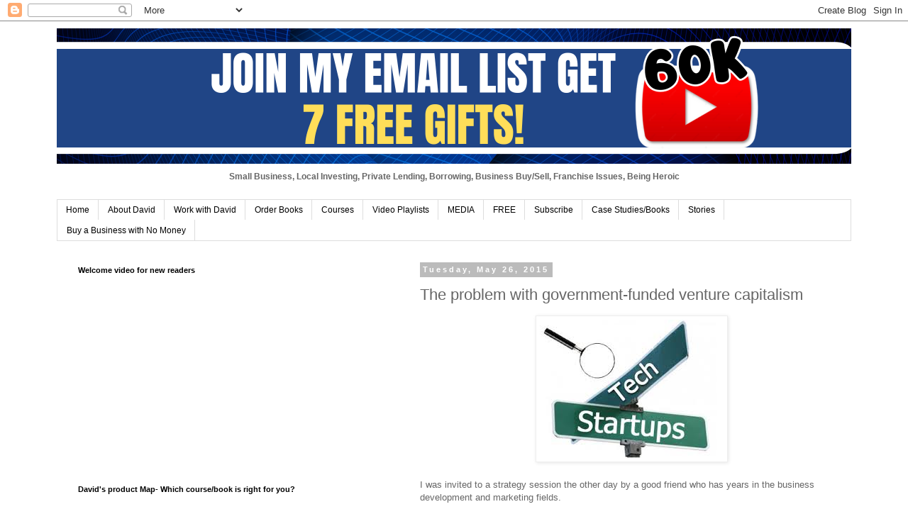

--- FILE ---
content_type: text/html; charset=UTF-8
request_url: https://www.investlocalbook.com/2015/05/the-problem-with-government-funded.html
body_size: 45558
content:
<!DOCTYPE html>
<html class='v2' dir='ltr' lang='en' xmlns='http://www.w3.org/1999/xhtml' xmlns:b='http://www.google.com/2005/gml/b' xmlns:data='http://www.google.com/2005/gml/data' xmlns:expr='http://www.google.com/2005/gml/expr'>
<head>
<link href='https://www.blogger.com/static/v1/widgets/335934321-css_bundle_v2.css' rel='stylesheet' type='text/css'/>
<meta content='width=1100' name='viewport'/>
<meta content='text/html; charset=UTF-8' http-equiv='Content-Type'/>
<meta content='blogger' name='generator'/>
<link href='https://www.investlocalbook.com/favicon.ico' rel='icon' type='image/x-icon'/>
<link href='https://www.investlocalbook.com/2015/05/the-problem-with-government-funded.html' rel='canonical'/>
<link rel="alternate" type="application/atom+xml" title="The Invest Local Book Blog. - Atom" href="https://www.investlocalbook.com/feeds/posts/default" />
<link rel="alternate" type="application/rss+xml" title="The Invest Local Book Blog. - RSS" href="https://www.investlocalbook.com/feeds/posts/default?alt=rss" />
<link rel="service.post" type="application/atom+xml" title="The Invest Local Book Blog. - Atom" href="https://www.blogger.com/feeds/7730891496133177173/posts/default" />

<link rel="alternate" type="application/atom+xml" title="The Invest Local Book Blog. - Atom" href="https://www.investlocalbook.com/feeds/7159778092435667480/comments/default" />
<!--Can't find substitution for tag [blog.ieCssRetrofitLinks]-->
<link href='[data-uri]' rel='image_src'/>
<meta content='https://www.investlocalbook.com/2015/05/the-problem-with-government-funded.html' property='og:url'/>
<meta content='The problem with government-funded venture capitalism' property='og:title'/>
<meta content='   I was invited to a strategy session the other day by a good friend who has years in the business development and marketing fields.   &#39;Dav...' property='og:description'/>
<meta content='[data-uri]' property='og:image'/>
<title>The Invest Local Book Blog.: The problem with government-funded venture capitalism</title>
<style id='page-skin-1' type='text/css'><!--
/*
<!-- GetResponse Analytics -->
<script type="text/javascript">
(function(m, o, n, t, e, r, _){
m['__GetResponseAnalyticsObject'] = e;m[e] = m[e] || function() {(m[e].q = m[e].q || []).push(arguments)};
r = o.createElement(n);_ = o.getElementsByTagName(n)[0];r.async = 1;r.src = t;r.setAttribute('crossorigin', 'use-credentials');_.parentNode .insertBefore(r, _);
})(window, document, 'script', 'https://ga.getresponse.com/script/8b42edcd-97ec-4441-ae14-48b66358dfb6/ga.js', 'GrTracking');
</script>
<!-- End GetResponse Analytics -->
<getresponse-form form-id="504a9c80-b8a6-48e1-8aca-c613ebe7858f" e="1"></getresponse-form>
-----------------------------------------------
Blogger Template Style
Name:     Simple
Designer: Blogger
URL:      www.blogger.com
----------------------------------------------- */
/* Variable definitions
====================
<Variable name="keycolor" description="Main Color" type="color" default="#66bbdd"/>
<Group description="Page Text" selector="body">
<Variable name="body.font" description="Font" type="font"
default="normal normal 12px Arial, Tahoma, Helvetica, FreeSans, sans-serif"/>
<Variable name="body.text.color" description="Text Color" type="color" default="#222222"/>
</Group>
<Group description="Backgrounds" selector=".body-fauxcolumns-outer">
<Variable name="body.background.color" description="Outer Background" type="color" default="#66bbdd"/>
<Variable name="content.background.color" description="Main Background" type="color" default="#ffffff"/>
<Variable name="header.background.color" description="Header Background" type="color" default="transparent"/>
</Group>
<Group description="Links" selector=".main-outer">
<Variable name="link.color" description="Link Color" type="color" default="#2288bb"/>
<Variable name="link.visited.color" description="Visited Color" type="color" default="#888888"/>
<Variable name="link.hover.color" description="Hover Color" type="color" default="#33aaff"/>
</Group>
<Group description="Blog Title" selector=".header h1">
<Variable name="header.font" description="Font" type="font"
default="normal normal 60px Arial, Tahoma, Helvetica, FreeSans, sans-serif"/>
<Variable name="header.text.color" description="Title Color" type="color" default="#3399bb" />
</Group>
<Group description="Blog Description" selector=".header .description">
<Variable name="description.text.color" description="Description Color" type="color"
default="#777777" />
</Group>
<Group description="Tabs Text" selector=".tabs-inner .widget li a">
<Variable name="tabs.font" description="Font" type="font"
default="normal normal 14px Arial, Tahoma, Helvetica, FreeSans, sans-serif"/>
<Variable name="tabs.text.color" description="Text Color" type="color" default="#999999"/>
<Variable name="tabs.selected.text.color" description="Selected Color" type="color" default="#000000"/>
</Group>
<Group description="Tabs Background" selector=".tabs-outer .PageList">
<Variable name="tabs.background.color" description="Background Color" type="color" default="#f5f5f5"/>
<Variable name="tabs.selected.background.color" description="Selected Color" type="color" default="#eeeeee"/>
</Group>
<Group description="Post Title" selector="h3.post-title, .comments h4">
<Variable name="post.title.font" description="Font" type="font"
default="normal normal 22px Arial, Tahoma, Helvetica, FreeSans, sans-serif"/>
</Group>
<Group description="Date Header" selector=".date-header">
<Variable name="date.header.color" description="Text Color" type="color"
default="#666666"/>
<Variable name="date.header.background.color" description="Background Color" type="color"
default="transparent"/>
<Variable name="date.header.font" description="Text Font" type="font"
default="normal bold 11px Arial, Tahoma, Helvetica, FreeSans, sans-serif"/>
<Variable name="date.header.padding" description="Date Header Padding" type="string" default="inherit"/>
<Variable name="date.header.letterspacing" description="Date Header Letter Spacing" type="string" default="inherit"/>
<Variable name="date.header.margin" description="Date Header Margin" type="string" default="inherit"/>
</Group>
<Group description="Post Footer" selector=".post-footer">
<Variable name="post.footer.text.color" description="Text Color" type="color" default="#666666"/>
<Variable name="post.footer.background.color" description="Background Color" type="color"
default="#f9f9f9"/>
<Variable name="post.footer.border.color" description="Shadow Color" type="color" default="#eeeeee"/>
</Group>
<Group description="Gadgets" selector="h2">
<Variable name="widget.title.font" description="Title Font" type="font"
default="normal bold 11px Arial, Tahoma, Helvetica, FreeSans, sans-serif"/>
<Variable name="widget.title.text.color" description="Title Color" type="color" default="#000000"/>
<Variable name="widget.alternate.text.color" description="Alternate Color" type="color" default="#999999"/>
</Group>
<Group description="Images" selector=".main-inner">
<Variable name="image.background.color" description="Background Color" type="color" default="#ffffff"/>
<Variable name="image.border.color" description="Border Color" type="color" default="#eeeeee"/>
<Variable name="image.text.color" description="Caption Text Color" type="color" default="#666666"/>
</Group>
<Group description="Accents" selector=".content-inner">
<Variable name="body.rule.color" description="Separator Line Color" type="color" default="#eeeeee"/>
<Variable name="tabs.border.color" description="Tabs Border Color" type="color" default="transparent"/>
</Group>
<Variable name="body.background" description="Body Background" type="background"
color="#ffffff" default="$(color) none repeat scroll top left"/>
<Variable name="body.background.override" description="Body Background Override" type="string" default=""/>
<Variable name="body.background.gradient.cap" description="Body Gradient Cap" type="url"
default="url(https://resources.blogblog.com/blogblog/data/1kt/simple/gradients_light.png)"/>
<Variable name="body.background.gradient.tile" description="Body Gradient Tile" type="url"
default="url(https://resources.blogblog.com/blogblog/data/1kt/simple/body_gradient_tile_light.png)"/>
<Variable name="content.background.color.selector" description="Content Background Color Selector" type="string" default=".content-inner"/>
<Variable name="content.padding" description="Content Padding" type="length" default="10px" min="0" max="100px"/>
<Variable name="content.padding.horizontal" description="Content Horizontal Padding" type="length" default="10px" min="0" max="100px"/>
<Variable name="content.shadow.spread" description="Content Shadow Spread" type="length" default="40px" min="0" max="100px"/>
<Variable name="content.shadow.spread.webkit" description="Content Shadow Spread (WebKit)" type="length" default="5px" min="0" max="100px"/>
<Variable name="content.shadow.spread.ie" description="Content Shadow Spread (IE)" type="length" default="10px" min="0" max="100px"/>
<Variable name="main.border.width" description="Main Border Width" type="length" default="0" min="0" max="10px"/>
<Variable name="header.background.gradient" description="Header Gradient" type="url" default="none"/>
<Variable name="header.shadow.offset.left" description="Header Shadow Offset Left" type="length" default="-1px" min="-50px" max="50px"/>
<Variable name="header.shadow.offset.top" description="Header Shadow Offset Top" type="length" default="-1px" min="-50px" max="50px"/>
<Variable name="header.shadow.spread" description="Header Shadow Spread" type="length" default="1px" min="0" max="100px"/>
<Variable name="header.padding" description="Header Padding" type="length" default="30px" min="0" max="100px"/>
<Variable name="header.border.size" description="Header Border Size" type="length" default="1px" min="0" max="10px"/>
<Variable name="header.bottom.border.size" description="Header Bottom Border Size" type="length" default="1px" min="0" max="10px"/>
<Variable name="header.border.horizontalsize" description="Header Horizontal Border Size" type="length" default="0" min="0" max="10px"/>
<Variable name="description.text.size" description="Description Text Size" type="string" default="140%"/>
<Variable name="tabs.margin.top" description="Tabs Margin Top" type="length" default="0" min="0" max="100px"/>
<Variable name="tabs.margin.side" description="Tabs Side Margin" type="length" default="30px" min="0" max="100px"/>
<Variable name="tabs.background.gradient" description="Tabs Background Gradient" type="url"
default="url(https://resources.blogblog.com/blogblog/data/1kt/simple/gradients_light.png)"/>
<Variable name="tabs.border.width" description="Tabs Border Width" type="length" default="1px" min="0" max="10px"/>
<Variable name="tabs.bevel.border.width" description="Tabs Bevel Border Width" type="length" default="1px" min="0" max="10px"/>
<Variable name="post.margin.bottom" description="Post Bottom Margin" type="length" default="25px" min="0" max="100px"/>
<Variable name="image.border.small.size" description="Image Border Small Size" type="length" default="2px" min="0" max="10px"/>
<Variable name="image.border.large.size" description="Image Border Large Size" type="length" default="5px" min="0" max="10px"/>
<Variable name="page.width.selector" description="Page Width Selector" type="string" default=".region-inner"/>
<Variable name="page.width" description="Page Width" type="string" default="auto"/>
<Variable name="main.section.margin" description="Main Section Margin" type="length" default="15px" min="0" max="100px"/>
<Variable name="main.padding" description="Main Padding" type="length" default="15px" min="0" max="100px"/>
<Variable name="main.padding.top" description="Main Padding Top" type="length" default="30px" min="0" max="100px"/>
<Variable name="main.padding.bottom" description="Main Padding Bottom" type="length" default="30px" min="0" max="100px"/>
<Variable name="paging.background"
color="#ffffff"
description="Background of blog paging area" type="background"
default="transparent none no-repeat scroll top center"/>
<Variable name="footer.bevel" description="Bevel border length of footer" type="length" default="0" min="0" max="10px"/>
<Variable name="mobile.background.overlay" description="Mobile Background Overlay" type="string"
default="transparent none repeat scroll top left"/>
<Variable name="mobile.background.size" description="Mobile Background Size" type="string" default="auto"/>
<Variable name="mobile.button.color" description="Mobile Button Color" type="color" default="#ffffff" />
<Variable name="startSide" description="Side where text starts in blog language" type="automatic" default="left"/>
<Variable name="endSide" description="Side where text ends in blog language" type="automatic" default="right"/>
*/
/* Content
----------------------------------------------- */
body {
font: normal normal 12px 'Trebuchet MS', Trebuchet, Verdana, sans-serif;
color: #666666;
background: #ffffff none repeat scroll top left;
padding: 0 0 0 0;
}
html body .region-inner {
min-width: 0;
max-width: 100%;
width: auto;
}
h2 {
font-size: 22px;
}
a:link {
text-decoration:none;
color: #2288bb;
}
a:visited {
text-decoration:none;
color: #888888;
}
a:hover {
text-decoration:underline;
color: #33aaff;
}
.body-fauxcolumn-outer .fauxcolumn-inner {
background: transparent none repeat scroll top left;
_background-image: none;
}
.body-fauxcolumn-outer .cap-top {
position: absolute;
z-index: 1;
height: 400px;
width: 100%;
}
.body-fauxcolumn-outer .cap-top .cap-left {
width: 100%;
background: transparent none repeat-x scroll top left;
_background-image: none;
}
.content-outer {
-moz-box-shadow: 0 0 0 rgba(0, 0, 0, .15);
-webkit-box-shadow: 0 0 0 rgba(0, 0, 0, .15);
-goog-ms-box-shadow: 0 0 0 #333333;
box-shadow: 0 0 0 rgba(0, 0, 0, .15);
margin-bottom: 1px;
}
.content-inner {
padding: 10px 40px;
}
.content-inner {
background-color: #ffffff;
}
/* Header
----------------------------------------------- */
.header-outer {
background: transparent none repeat-x scroll 0 -400px;
_background-image: none;
}
.Header h1 {
font: normal normal 40px 'Trebuchet MS',Trebuchet,Verdana,sans-serif;
color: #000000;
text-shadow: 0 0 0 rgba(0, 0, 0, .2);
}
.Header h1 a {
color: #000000;
}
.Header .description {
font-size: 18px;
color: #000000;
}
.header-inner .Header .titlewrapper {
padding: 22px 0;
}
.header-inner .Header .descriptionwrapper {
padding: 0 0;
}
/* Tabs
----------------------------------------------- */
.tabs-inner .section:first-child {
border-top: 0 solid #dddddd;
}
.tabs-inner .section:first-child ul {
margin-top: -1px;
border-top: 1px solid #dddddd;
border-left: 1px solid #dddddd;
border-right: 1px solid #dddddd;
}
.tabs-inner .widget ul {
background: transparent none repeat-x scroll 0 -800px;
_background-image: none;
border-bottom: 1px solid #dddddd;
margin-top: 0;
margin-left: -30px;
margin-right: -30px;
}
.tabs-inner .widget li a {
display: inline-block;
padding: .6em 1em;
font: normal normal 12px 'Trebuchet MS', Trebuchet, Verdana, sans-serif;
color: #000000;
border-left: 1px solid #ffffff;
border-right: 1px solid #dddddd;
}
.tabs-inner .widget li:first-child a {
border-left: none;
}
.tabs-inner .widget li.selected a, .tabs-inner .widget li a:hover {
color: #000000;
background-color: #eeeeee;
text-decoration: none;
}
/* Columns
----------------------------------------------- */
.main-outer {
border-top: 0 solid transparent;
}
.fauxcolumn-left-outer .fauxcolumn-inner {
border-right: 1px solid transparent;
}
.fauxcolumn-right-outer .fauxcolumn-inner {
border-left: 1px solid transparent;
}
/* Headings
----------------------------------------------- */
div.widget > h2,
div.widget h2.title {
margin: 0 0 1em 0;
font: normal bold 11px 'Trebuchet MS',Trebuchet,Verdana,sans-serif;
color: #000000;
}
/* Widgets
----------------------------------------------- */
.widget .zippy {
color: #999999;
text-shadow: 2px 2px 1px rgba(0, 0, 0, .1);
}
.widget .popular-posts ul {
list-style: none;
}
/* Posts
----------------------------------------------- */
h2.date-header {
font: normal bold 11px Arial, Tahoma, Helvetica, FreeSans, sans-serif;
}
.date-header span {
background-color: #bbbbbb;
color: #ffffff;
padding: 0.4em;
letter-spacing: 3px;
margin: inherit;
}
.main-inner {
padding-top: 35px;
padding-bottom: 65px;
}
.main-inner .column-center-inner {
padding: 0 0;
}
.main-inner .column-center-inner .section {
margin: 0 1em;
}
.post {
margin: 0 0 45px 0;
}
h3.post-title, .comments h4 {
font: normal normal 22px 'Trebuchet MS',Trebuchet,Verdana,sans-serif;
margin: .75em 0 0;
}
.post-body {
font-size: 110%;
line-height: 1.4;
position: relative;
}
.post-body img, .post-body .tr-caption-container, .Profile img, .Image img,
.BlogList .item-thumbnail img {
padding: 2px;
background: #ffffff;
border: 1px solid #eeeeee;
-moz-box-shadow: 1px 1px 5px rgba(0, 0, 0, .1);
-webkit-box-shadow: 1px 1px 5px rgba(0, 0, 0, .1);
box-shadow: 1px 1px 5px rgba(0, 0, 0, .1);
}
.post-body img, .post-body .tr-caption-container {
padding: 5px;
}
.post-body .tr-caption-container {
color: #666666;
}
.post-body .tr-caption-container img {
padding: 0;
background: transparent;
border: none;
-moz-box-shadow: 0 0 0 rgba(0, 0, 0, .1);
-webkit-box-shadow: 0 0 0 rgba(0, 0, 0, .1);
box-shadow: 0 0 0 rgba(0, 0, 0, .1);
}
.post-header {
margin: 0 0 1.5em;
line-height: 1.6;
font-size: 90%;
}
.post-footer {
margin: 20px -2px 0;
padding: 5px 10px;
color: #666666;
background-color: #eeeeee;
border-bottom: 1px solid #eeeeee;
line-height: 1.6;
font-size: 90%;
}
#comments .comment-author {
padding-top: 1.5em;
border-top: 1px solid transparent;
background-position: 0 1.5em;
}
#comments .comment-author:first-child {
padding-top: 0;
border-top: none;
}
.avatar-image-container {
margin: .2em 0 0;
}
#comments .avatar-image-container img {
border: 1px solid #eeeeee;
}
/* Comments
----------------------------------------------- */
.comments .comments-content .icon.blog-author {
background-repeat: no-repeat;
background-image: url([data-uri]);
}
.comments .comments-content .loadmore a {
border-top: 1px solid #999999;
border-bottom: 1px solid #999999;
}
.comments .comment-thread.inline-thread {
background-color: #eeeeee;
}
.comments .continue {
border-top: 2px solid #999999;
}
/* Accents
---------------------------------------------- */
.section-columns td.columns-cell {
border-left: 1px solid transparent;
}
.blog-pager {
background: transparent url(//www.blogblog.com/1kt/simple/paging_dot.png) repeat-x scroll top center;
}
.blog-pager-older-link, .home-link,
.blog-pager-newer-link {
background-color: #ffffff;
padding: 5px;
}
.footer-outer {
border-top: 1px dashed #bbbbbb;
}
/* Mobile
----------------------------------------------- */
body.mobile  {
background-size: auto;
}
.mobile .body-fauxcolumn-outer {
background: transparent none repeat scroll top left;
}
.mobile .body-fauxcolumn-outer .cap-top {
background-size: 100% auto;
}
.mobile .content-outer {
-webkit-box-shadow: 0 0 3px rgba(0, 0, 0, .15);
box-shadow: 0 0 3px rgba(0, 0, 0, .15);
}
.mobile .tabs-inner .widget ul {
margin-left: 0;
margin-right: 0;
}
.mobile .post {
margin: 0;
}
.mobile .main-inner .column-center-inner .section {
margin: 0;
}
.mobile .date-header span {
padding: 0.1em 10px;
margin: 0 -10px;
}
.mobile h3.post-title {
margin: 0;
}
.mobile .blog-pager {
background: transparent none no-repeat scroll top center;
}
.mobile .footer-outer {
border-top: none;
}
.mobile .main-inner, .mobile .footer-inner {
background-color: #ffffff;
}
.mobile-index-contents {
color: #666666;
}
.mobile-link-button {
background-color: #2288bb;
}
.mobile-link-button a:link, .mobile-link-button a:visited {
color: #ffffff;
}
.mobile .tabs-inner .section:first-child {
border-top: none;
}
.mobile .tabs-inner .PageList .widget-content {
background-color: #eeeeee;
color: #000000;
border-top: 1px solid #dddddd;
border-bottom: 1px solid #dddddd;
}
.mobile .tabs-inner .PageList .widget-content .pagelist-arrow {
border-left: 1px solid #dddddd;
}

--></style>
<style id='template-skin-1' type='text/css'><!--
body {
min-width: 1200px;
}
.content-outer, .content-fauxcolumn-outer, .region-inner {
min-width: 1200px;
max-width: 1200px;
_width: 1200px;
}
.main-inner .columns {
padding-left: 500px;
padding-right: 0px;
}
.main-inner .fauxcolumn-center-outer {
left: 500px;
right: 0px;
/* IE6 does not respect left and right together */
_width: expression(this.parentNode.offsetWidth -
parseInt("500px") -
parseInt("0px") + 'px');
}
.main-inner .fauxcolumn-left-outer {
width: 500px;
}
.main-inner .fauxcolumn-right-outer {
width: 0px;
}
.main-inner .column-left-outer {
width: 500px;
right: 100%;
margin-left: -500px;
}
.main-inner .column-right-outer {
width: 0px;
margin-right: -0px;
}
#layout {
min-width: 0;
}
#layout .content-outer {
min-width: 0;
width: 800px;
}
#layout .region-inner {
min-width: 0;
width: auto;
}
body#layout div.add_widget {
padding: 8px;
}
body#layout div.add_widget a {
margin-left: 32px;
}
--></style>
<link href='https://www.blogger.com/dyn-css/authorization.css?targetBlogID=7730891496133177173&amp;zx=44eca5c1-a7b9-4d0a-863f-31d7ad2de117' media='none' onload='if(media!=&#39;all&#39;)media=&#39;all&#39;' rel='stylesheet'/><noscript><link href='https://www.blogger.com/dyn-css/authorization.css?targetBlogID=7730891496133177173&amp;zx=44eca5c1-a7b9-4d0a-863f-31d7ad2de117' rel='stylesheet'/></noscript>
<meta name='google-adsense-platform-account' content='ca-host-pub-1556223355139109'/>
<meta name='google-adsense-platform-domain' content='blogspot.com'/>

<script async src="https://pagead2.googlesyndication.com/pagead/js/adsbygoogle.js?client=ca-pub-3507202953529169&host=ca-host-pub-1556223355139109" crossorigin="anonymous"></script>

<!-- data-ad-client=ca-pub-3507202953529169 -->

<link rel="stylesheet" href="https://fonts.googleapis.com/css2?display=swap&family=Prompt"></head>
<body class='loading'>
<div class='navbar section' id='navbar' name='Navbar'><div class='widget Navbar' data-version='1' id='Navbar1'><script type="text/javascript">
    function setAttributeOnload(object, attribute, val) {
      if(window.addEventListener) {
        window.addEventListener('load',
          function(){ object[attribute] = val; }, false);
      } else {
        window.attachEvent('onload', function(){ object[attribute] = val; });
      }
    }
  </script>
<div id="navbar-iframe-container"></div>
<script type="text/javascript" src="https://apis.google.com/js/platform.js"></script>
<script type="text/javascript">
      gapi.load("gapi.iframes:gapi.iframes.style.bubble", function() {
        if (gapi.iframes && gapi.iframes.getContext) {
          gapi.iframes.getContext().openChild({
              url: 'https://www.blogger.com/navbar/7730891496133177173?po\x3d7159778092435667480\x26origin\x3dhttps://www.investlocalbook.com',
              where: document.getElementById("navbar-iframe-container"),
              id: "navbar-iframe"
          });
        }
      });
    </script><script type="text/javascript">
(function() {
var script = document.createElement('script');
script.type = 'text/javascript';
script.src = '//pagead2.googlesyndication.com/pagead/js/google_top_exp.js';
var head = document.getElementsByTagName('head')[0];
if (head) {
head.appendChild(script);
}})();
</script>
</div></div>
<div class='body-fauxcolumns'>
<div class='fauxcolumn-outer body-fauxcolumn-outer'>
<div class='cap-top'>
<div class='cap-left'></div>
<div class='cap-right'></div>
</div>
<div class='fauxborder-left'>
<div class='fauxborder-right'></div>
<div class='fauxcolumn-inner'>
</div>
</div>
<div class='cap-bottom'>
<div class='cap-left'></div>
<div class='cap-right'></div>
</div>
</div>
</div>
<div class='content'>
<div class='content-fauxcolumns'>
<div class='fauxcolumn-outer content-fauxcolumn-outer'>
<div class='cap-top'>
<div class='cap-left'></div>
<div class='cap-right'></div>
</div>
<div class='fauxborder-left'>
<div class='fauxborder-right'></div>
<div class='fauxcolumn-inner'>
</div>
</div>
<div class='cap-bottom'>
<div class='cap-left'></div>
<div class='cap-right'></div>
</div>
</div>
</div>
<div class='content-outer'>
<div class='content-cap-top cap-top'>
<div class='cap-left'></div>
<div class='cap-right'></div>
</div>
<div class='fauxborder-left content-fauxborder-left'>
<div class='fauxborder-right content-fauxborder-right'></div>
<div class='content-inner'>
<header>
<div class='header-outer'>
<div class='header-cap-top cap-top'>
<div class='cap-left'></div>
<div class='cap-right'></div>
</div>
<div class='fauxborder-left header-fauxborder-left'>
<div class='fauxborder-right header-fauxborder-right'></div>
<div class='region-inner header-inner'>
<div class='header section' id='header' name='Header'><div class='widget Header' data-version='1' id='Header1'>
<div id='header-inner'>
<a href='https://www.investlocalbook.com/' style='display: block'>
<img alt='The Invest Local Book Blog.' height='191px; ' id='Header1_headerimg' src='https://blogger.googleusercontent.com/img/a/AVvXsEiFGAVvwd-bwqOJkLgXIQTabYkZsY14PPSQRuTz96leYD5zpmjpEexRAkuMJL8dFUNP-F09FIMK0uET03ee2BVyDjUJGoBDPIJ-9iJ9FCq953izhrk7xmbQiEgdzrKZhZmxfY_odDIIpT6oDDarAOYk7bhjciA2diXGl70y1nGV4M5T9Y379vHal004o6Y=s1128' style='display: block' width='1128px; '/>
</a>
<div class='descriptionwrapper'>
<p class='description'><span><center><b>Small Business, Local Investing, Private Lending, Borrowing, Business Buy/Sell, Franchise Issues, Being Heroic </b></center></span></p>
</div>
</div>
</div></div>
</div>
</div>
<div class='header-cap-bottom cap-bottom'>
<div class='cap-left'></div>
<div class='cap-right'></div>
</div>
</div>
</header>
<div class='tabs-outer'>
<div class='tabs-cap-top cap-top'>
<div class='cap-left'></div>
<div class='cap-right'></div>
</div>
<div class='fauxborder-left tabs-fauxborder-left'>
<div class='fauxborder-right tabs-fauxborder-right'></div>
<div class='region-inner tabs-inner'>
<div class='tabs section' id='crosscol' name='Cross-Column'><div class='widget PageList' data-version='1' id='PageList2'>
<div class='widget-content'>
<ul>
<li>
<a href='https://www.investlocalbook.com/'>Home</a>
</li>
<li>
<a href='https://www.investlocalbook.com/p/all-about-david.html'>About David</a>
</li>
<li>
<a href='https://www.investlocalbook.com/p/i-want-to-work-with-david.html'>Work with David</a>
</li>
<li>
<a href='https://www.investlocalbook.com/p/buy-book.html'>Order Books</a>
</li>
<li>
<a href='https://www.investlocalbook.com/p/courses.html'>Courses</a>
</li>
<li>
<a href='https://www.investlocalbook.com/p/video-playlists.html'>Video Playlists</a>
</li>
<li>
<a href='https://www.investlocalbook.com/p/in-media.html'>MEDIA</a>
</li>
<li>
<a href='https://www.investlocalbook.com/p/free.html'>FREE </a>
</li>
<li>
<a href='https://www.investlocalbook.com/p/e-mail-signup.html'>Subscribe</a>
</li>
<li>
<a href='https://www.investlocalbook.com/p/usa-store.html'>Case Studies/Books</a>
</li>
<li>
<a href='https://www.investlocalbook.com/p/stories.html'>Stories</a>
</li>
<li>
<a href='https://www.investlocalbook.com/p/buy-business-with-no-money.html'>Buy a Business with No Money</a>
</li>
</ul>
<div class='clear'></div>
</div>
</div></div>
<div class='tabs no-items section' id='crosscol-overflow' name='Cross-Column 2'></div>
</div>
</div>
<div class='tabs-cap-bottom cap-bottom'>
<div class='cap-left'></div>
<div class='cap-right'></div>
</div>
</div>
<div class='main-outer'>
<div class='main-cap-top cap-top'>
<div class='cap-left'></div>
<div class='cap-right'></div>
</div>
<div class='fauxborder-left main-fauxborder-left'>
<div class='fauxborder-right main-fauxborder-right'></div>
<div class='region-inner main-inner'>
<div class='columns fauxcolumns'>
<div class='fauxcolumn-outer fauxcolumn-center-outer'>
<div class='cap-top'>
<div class='cap-left'></div>
<div class='cap-right'></div>
</div>
<div class='fauxborder-left'>
<div class='fauxborder-right'></div>
<div class='fauxcolumn-inner'>
</div>
</div>
<div class='cap-bottom'>
<div class='cap-left'></div>
<div class='cap-right'></div>
</div>
</div>
<div class='fauxcolumn-outer fauxcolumn-left-outer'>
<div class='cap-top'>
<div class='cap-left'></div>
<div class='cap-right'></div>
</div>
<div class='fauxborder-left'>
<div class='fauxborder-right'></div>
<div class='fauxcolumn-inner'>
</div>
</div>
<div class='cap-bottom'>
<div class='cap-left'></div>
<div class='cap-right'></div>
</div>
</div>
<div class='fauxcolumn-outer fauxcolumn-right-outer'>
<div class='cap-top'>
<div class='cap-left'></div>
<div class='cap-right'></div>
</div>
<div class='fauxborder-left'>
<div class='fauxborder-right'></div>
<div class='fauxcolumn-inner'>
</div>
</div>
<div class='cap-bottom'>
<div class='cap-left'></div>
<div class='cap-right'></div>
</div>
</div>
<!-- corrects IE6 width calculation -->
<div class='columns-inner'>
<div class='column-center-outer'>
<div class='column-center-inner'>
<div class='main section' id='main' name='Main'><div class='widget Blog' data-version='1' id='Blog1'>
<div class='blog-posts hfeed'>

          <div class="date-outer">
        
<h2 class='date-header'><span>Tuesday, May 26, 2015</span></h2>

          <div class="date-posts">
        
<div class='post-outer'>
<div class='post hentry uncustomized-post-template' itemprop='blogPost' itemscope='itemscope' itemtype='http://schema.org/BlogPosting'>
<meta content='[data-uri]' itemprop='image_url'/>
<meta content='7730891496133177173' itemprop='blogId'/>
<meta content='7159778092435667480' itemprop='postId'/>
<a name='7159778092435667480'></a>
<h3 class='post-title entry-title' itemprop='name'>
The problem with government-funded venture capitalism
</h3>
<div class='post-header'>
<div class='post-header-line-1'></div>
</div>
<div class='post-body entry-content' id='post-body-7159778092435667480' itemprop='description articleBody'>
<div style="text-align: center;">
<img alt="Image result for tech startup" src="[data-uri]" /></div>
<br />
I was invited to a strategy session the other day by a good friend who has years in the business development and marketing fields.<br />
<br />
'David,' he said, 'I'd like you to come and see a presentation from a group that I'm working with. They have a neat technology solution and they're looking for some help in trying to find a way to attract some more investment. I've always enjoyed your perspective on things and I think you could bring some clarity to the conversation.'<br />
<br />
I agreed to the meeting and scheduled 120 of my precious minutes to go and see the presentation and give some feedback. I ended up being there over 3 hours.<br />
<br />
The presenters have a technology. &nbsp;Let's call it an online 'gizmo.' &nbsp;It solves a problem for business and the market is supposedly huge. &nbsp;The presenters showed me how it worked, showed me how it saves money and then asked for feedback.<br />
<br />
<blockquote class="tr_bq">
'What are your sales?' I had asked.<br />'Zero. No sales. We believe in a freemium model. &nbsp;This is what our advisors have told us to do.'<br />'Does it really work? Could I go online and sign up today and have it fix my problem?'<br />'Yes. Can you tell us how to position this so that investors will be attracted to giving us more money?'<br />'Yes,' I said. &nbsp;'Show the investors that people are willing to pay you. Show them sales and they'll be all over it.'</blockquote>
<br />
So let me ask the question to you, kind reader: How is it that a company can run for years giving away its goods for free and have no sales strategy at all? <br />
<br />
I mean not just 'no sales' but actually <b>no sales strategy.</b> My friend was helping them with this. &nbsp;He's been advising them for just a few weeks.<br />
<br />
How can these 'entrepreneurs' run around travelling and using all the latest tech gear?<br />
<br />
How can these people think that the solution to running out of money is to seek more investment?<br />
<br />
Why haven't they been selling their solution for months or years?<br />
<br />
They've never had to. &nbsp;The government just gives them money in hopes that one day they'll create jobs. &nbsp;It's true.<br />
<br />
You know what the punch-line to the joke is? &nbsp;They hope to sell the company to a bigger IT company somewhere else in the world and cash out.<br />
<br />
It's true. <br />
<br />
If a market exists for a product, customers will create a demand. An entrepreneur will fill the need and something will be created. &nbsp;If the government makes money available, someone will invent a solution to a problem that may or may not exist so they can dip their hands into the cookie jar.<br />
<br />
I'll stop now. &nbsp;I'm getting upset.<br />
<br />
I showed them several ways to sell their gizmo. &nbsp;I certainly hope no more of my tax dollars go into it.
<div style='clear: both;'></div>
</div>
<div class='post-footer'>
<div class='post-footer-line post-footer-line-1'>
<span class='post-author vcard'>
Posted by
<span class='fn' itemprop='author' itemscope='itemscope' itemtype='http://schema.org/Person'>
<span itemprop='name'>David C Barnett</span>
</span>
</span>
<span class='post-timestamp'>
at
<meta content='https://www.investlocalbook.com/2015/05/the-problem-with-government-funded.html' itemprop='url'/>
<a class='timestamp-link' href='https://www.investlocalbook.com/2015/05/the-problem-with-government-funded.html' rel='bookmark' title='permanent link'><abbr class='published' itemprop='datePublished' title='2015-05-26T06:00:00-03:00'>Tuesday, May 26, 2015</abbr></a>
</span>
<span class='post-comment-link'>
</span>
<span class='post-icons'>
<span class='item-control blog-admin pid-1894368424'>
<a href='https://www.blogger.com/post-edit.g?blogID=7730891496133177173&postID=7159778092435667480&from=pencil' title='Edit Post'>
<img alt='' class='icon-action' height='18' src='https://resources.blogblog.com/img/icon18_edit_allbkg.gif' width='18'/>
</a>
</span>
</span>
<div class='post-share-buttons goog-inline-block'>
<a class='goog-inline-block share-button sb-email' href='https://www.blogger.com/share-post.g?blogID=7730891496133177173&postID=7159778092435667480&target=email' target='_blank' title='Email This'><span class='share-button-link-text'>Email This</span></a><a class='goog-inline-block share-button sb-blog' href='https://www.blogger.com/share-post.g?blogID=7730891496133177173&postID=7159778092435667480&target=blog' onclick='window.open(this.href, "_blank", "height=270,width=475"); return false;' target='_blank' title='BlogThis!'><span class='share-button-link-text'>BlogThis!</span></a><a class='goog-inline-block share-button sb-twitter' href='https://www.blogger.com/share-post.g?blogID=7730891496133177173&postID=7159778092435667480&target=twitter' target='_blank' title='Share to X'><span class='share-button-link-text'>Share to X</span></a><a class='goog-inline-block share-button sb-facebook' href='https://www.blogger.com/share-post.g?blogID=7730891496133177173&postID=7159778092435667480&target=facebook' onclick='window.open(this.href, "_blank", "height=430,width=640"); return false;' target='_blank' title='Share to Facebook'><span class='share-button-link-text'>Share to Facebook</span></a><a class='goog-inline-block share-button sb-pinterest' href='https://www.blogger.com/share-post.g?blogID=7730891496133177173&postID=7159778092435667480&target=pinterest' target='_blank' title='Share to Pinterest'><span class='share-button-link-text'>Share to Pinterest</span></a>
</div>
</div>
<div class='post-footer-line post-footer-line-2'>
<span class='post-labels'>
Labels:
<a href='https://www.investlocalbook.com/search/label/acquisition' rel='tag'>acquisition</a>,
<a href='https://www.investlocalbook.com/search/label/gizmo' rel='tag'>gizmo</a>,
<a href='https://www.investlocalbook.com/search/label/IT' rel='tag'>IT</a>,
<a href='https://www.investlocalbook.com/search/label/startup' rel='tag'>startup</a>,
<a href='https://www.investlocalbook.com/search/label/tech' rel='tag'>tech</a>
</span>
</div>
<div class='post-footer-line post-footer-line-3'>
<span class='post-location'>
</span>
</div>
</div>
</div>
<div class='comments' id='comments'>
<a name='comments'></a>
<h4>No comments:</h4>
<div id='Blog1_comments-block-wrapper'>
<dl class='avatar-comment-indent' id='comments-block'>
</dl>
</div>
<p class='comment-footer'>
<div class='comment-form'>
<a name='comment-form'></a>
<h4 id='comment-post-message'>Post a Comment</h4>
<p>
</p>
<a href='https://www.blogger.com/comment/frame/7730891496133177173?po=7159778092435667480&hl=en&saa=85391&origin=https://www.investlocalbook.com' id='comment-editor-src'></a>
<iframe allowtransparency='true' class='blogger-iframe-colorize blogger-comment-from-post' frameborder='0' height='410px' id='comment-editor' name='comment-editor' src='' width='100%'></iframe>
<script src='https://www.blogger.com/static/v1/jsbin/2830521187-comment_from_post_iframe.js' type='text/javascript'></script>
<script type='text/javascript'>
      BLOG_CMT_createIframe('https://www.blogger.com/rpc_relay.html');
    </script>
</div>
</p>
</div>
</div>

        </div></div>
      
</div>
<div class='blog-pager' id='blog-pager'>
<span id='blog-pager-newer-link'>
<a class='blog-pager-newer-link' href='https://www.investlocalbook.com/2015/05/15-creative-ways-to-finance-business.html' id='Blog1_blog-pager-newer-link' title='Newer Post'>Newer Post</a>
</span>
<span id='blog-pager-older-link'>
<a class='blog-pager-older-link' href='https://www.investlocalbook.com/2015/05/video-my-attempt-at-becoming-black.html' id='Blog1_blog-pager-older-link' title='Older Post'>Older Post</a>
</span>
<a class='home-link' href='https://www.investlocalbook.com/'>Home</a>
</div>
<div class='clear'></div>
<div class='post-feeds'>
<div class='feed-links'>
Subscribe to:
<a class='feed-link' href='https://www.investlocalbook.com/feeds/7159778092435667480/comments/default' target='_blank' type='application/atom+xml'>Post Comments (Atom)</a>
</div>
</div>
</div></div>
</div>
</div>
<div class='column-left-outer'>
<div class='column-left-inner'>
<aside>
<div class='sidebar section' id='sidebar-left-1'><div class='widget HTML' data-version='1' id='HTML2'>
<h2 class='title'>Welcome video for new readers</h2>
<div class='widget-content'>
<iframe width="450" height="252" src="https://www.youtube.com/embed/uPzSpidIpT8" title="YouTube video player" frameborder="0" allow="accelerometer; autoplay; clipboard-write; encrypted-media; gyroscope; picture-in-picture" allowfullscreen></iframe>
</div>
<div class='clear'></div>
</div><div class='widget HTML' data-version='1' id='HTML1'>
<h2 class='title'>David's product Map- Which course/book is right for you?</h2>
<div class='widget-content'>
<iframe width="450" height="252" src="https://www.youtube.com/embed/z9fUOlQrvzU" title="YouTube video player" frameborder="0" allow="accelerometer; autoplay; clipboard-write; encrypted-media; gyroscope; picture-in-picture; web-share" allowfullscreen></iframe>

<a href="https://gum.co/DCBProductMap/free">Download the product map (click)</a>
</div>
<div class='clear'></div>
</div><div class='widget Image' data-version='1' id='Image23'>
<h2>Special Xero offer: Get 90% off for 6 months</h2>
<div class='widget-content'>
<a href='https://referrals.xero.com/DavidCBarnett_xero'>
<img alt='Special Xero offer: Get 90% off for 6 months' height='277' id='Image23_img' src='https://blogger.googleusercontent.com/img/a/AVvXsEhoVjywF-Bwewl2CkMFgctHwh__v3wO7L9KcIJ30oVtQUm0daDOlyV8-DYUFw_DLFwHcs2AYfzHMSYd980Oin01eiGilkPulqYMDZ7TeBJwbE08_0Hh_bHSkdHKbnKMHTP7SVoCdtjyB5-V8JoIfmEhY4-CKsiDMXqkfMbGskkZsbk8GzwJJLVNqR7STD8=s492' width='492'/>
</a>
<br/>
</div>
<div class='clear'></div>
</div><div class='widget Image' data-version='1' id='Image22'>
<h2>New Book The Business Fortress: How to Grow, Protect, and Exit Your Business with Confidence</h2>
<div class='widget-content'>
<a href='https://a.co/d/eSf9Hm9'>
<img alt='New Book The Business Fortress: How to Grow, Protect, and Exit Your Business with Confidence' height='277' id='Image22_img' src='https://blogger.googleusercontent.com/img/a/AVvXsEg-zr3vn2zF1EDpwr6xTEdgwnOl9QFEjn2RF3PUlM8W3-pxKBmp4Bm0mcAFB1oMKfpadIA0aFCRkX22OM8c3nk6Q0ULzgAlH3NO9AiPZ1JenmIYUiQpphGCe-kbfC5sG5IOK6ZIkLdSnqYy7eWDN0pvbTY0Ta3xssW0nsArfSk0walyZuqHODKCBOsU4sk=s492' width='492'/>
</a>
<br/>
<span class='caption'>This book isn&#8217;t written for Wall Street titans or Silicon Valley startups. It&#8217;s for the real business owners who carry the risks every day.  If you own a small or mid-sized business &#8212; where your signature is on the loans, your family depends on your success, and unexpected setbacks could jeopardize everything you&#8217;ve built &#8212; The Business Fortress was written for you.  In today&#8217;s uncertain economy, surviving isn&#8217;t about hustle and hope &#8212; it&#8217;s about building a fortress.  In The Business Fortress, business expert David C. Barnett and CERTIFIED FINANCIAL PLANNER&#8482; Professional Mark Willis reveal a practical blueprint for entrepreneurs who want to protect their companies, their wealth, and their future.</span>
</div>
<div class='clear'></div>
</div><div class='widget Image' data-version='1' id='Image17'>
<h2>Buying vs. Starting a Small Business</h2>
<div class='widget-content'>
<a href='https://www.investlocalbook.com/p/buy-book.html'>
<img alt='Buying vs. Starting a Small Business' height='277' id='Image17_img' src='https://blogger.googleusercontent.com/img/a/AVvXsEh-_YCbAejOISeQB4a0x9TYTxswzVFbJENHtuPp37qsFn1tzlDipQX2vnRbAaVoc2Xb7f6k1x2sa5SM3iQAsyBosQY4X1pYMHZaEYijZF01-nvaJ11z3S6zwQGLuC2mnE1RzeA_EOjwK_ZX8M2xLxntIAtRB4AecsZASOHl02fViwrSCO5oPC8SODIiHqg=s492' width='492'/>
</a>
<br/>
</div>
<div class='clear'></div>
</div><div class='widget Image' data-version='1' id='Image21'>
<h2>21 Stupid Things People do When Trying to Buy a Business- 2nd Edition</h2>
<div class='widget-content'>
<a href='https://www.investlocalbook.com/p/buy-book.html'>
<img alt='21 Stupid Things People do When Trying to Buy a Business- 2nd Edition' height='277' id='Image21_img' src='https://blogger.googleusercontent.com/img/a/AVvXsEhYRzqNfvlzeFVaOi_0NM-yEjyDKHlinWlmEuCrpfSnMqmbjYNXKg5yBZhZlIcfbmqcQLs64HqIm9c9d80Gv0cgP9OsYbSIihBvAcHW5zztoR3iI5OqBhCaGY5RluUL5DAH22djtI_QAJeEyOLMX6rDwZdwKG-0LfNSKh7-DoqnwfM37XkS3Gh5yk7Xc5w=s492' width='492'/>
</a>
<br/>
</div>
<div class='clear'></div>
</div><div class='widget Image' data-version='1' id='Image15'>
<h2>Book a call with David www.CallDavidBarnett.com</h2>
<div class='widget-content'>
<a href='https://www.investlocalbook.com/p/i-want-to-work-with-david.html#calldavid'>
<img alt='Book a call with David www.CallDavidBarnett.com' height='281' id='Image15_img' src='https://blogger.googleusercontent.com/img/a/AVvXsEhQWZB2Th7hR3BGYkmXPO0tnKZEP7Vyi1WiWO4xrCvE6B_JFCCjAl5UEo9xAAqJ5bu3vyRlBEAMLxXKdwNU_6SeHHZfEjqnarmu_HazPhkyHvp-5jXqRVYZGAZAlyn9kn6oGU_66azrNHFy5mzlTmzTJg-Ms41yzRvpS7F32X-wu4Rx317MfxguDxVD_To=s492' width='492'/>
</a>
<br/>
</div>
<div class='clear'></div>
</div><div class='widget Image' data-version='1' id='Image12'>
<h2>Don't be dumb.</h2>
<div class='widget-content'>
<a href='https://amzn.to/2w67Nqd'>
<img alt='Don&#39;t be dumb.' height='281' id='Image12_img' src='https://blogger.googleusercontent.com/img/a/AVvXsEg1lQLICnqn_u_pbsa2McFEHEQlIqMvbtjy8mFAuejyTJvZwbM12dyJQQmUJT2U5U4LORURJoivS_XYhwFfwXKqYytygZBhYYIC1DNdtMmck6yCIlafLl-GJW5Dku9Tu5DQkZQ9CtJgnQuSHyyJiFYL6LFNmyX7WiXTVg7vOH-pLEoO2C8Ot-wcN4MLDZU=s492' width='492'/>
</a>
<br/>
<span class='caption'>Available for Audio and Kindle</span>
</div>
<div class='clear'></div>
</div><div class='widget HTML' data-version='1' id='HTML6'>
<div class='widget-content'>
<!-- Begin SpeakPipe code -->
<script type="text/javascript">
(function(d){
var app = d.createElement('script'); app.type = 'text/javascript'; app.async = true;
var pt = ('https:' == document.location.protocol ? 'https://' : 'http://');
app.src = pt + 'www.speakpipe.com/loader/7sw5a6femk2ns6q2s1u9noin2kyk947b.js';
var s = d.getElementsByTagName('script')[0]; s.parentNode.insertBefore(app, s);
})(document);
</script>
<!-- End SpeakPipe code -->
</div>
<div class='clear'></div>
</div><div class='widget Image' data-version='1' id='Image9'>
<h2>Follow my audio as a podcast</h2>
<div class='widget-content'>
<a href='https://itunes.apple.com/ca/podcast/david-c-barnett-small-business-deal-making/id1234025671?mt=2'>
<img alt='Follow my audio as a podcast' height='100' id='Image9_img' src='https://blogger.googleusercontent.com/img/b/R29vZ2xl/AVvXsEgLf7eolaUqunAi7kV2HeFxpE4bMnRAnU2f6ZGguKOwdljKpuGgOuypVdipXPfdkY_iXTJ2v5qXHQgzWQGDK74mqhOqY3u-__sEiOsLBtcbv4yE7wR7ByNItG9DrpC_xCCL9k2DpV_9Bz0/s440/apple+podcasts.jpg' width='380'/>
</a>
<br/>
<span class='caption'>or use your RSS Reader: http://feeds.soundcloud.com/users/soundcloud:users:159697065/sounds.rss</span>
</div>
<div class='clear'></div>
</div><div class='widget Image' data-version='1' id='Image10'>
<h2>Now on Spotify</h2>
<div class='widget-content'>
<a href='https://open.spotify.com/show/0IXJd3NPWHwZM1hZuIyBqv'>
<img alt='Now on Spotify' height='123' id='Image10_img' src='https://blogger.googleusercontent.com/img/b/R29vZ2xl/AVvXsEhCe-si4vu6j6Tct7Pq8XLQpWUfLEk7LDEBH0ZemRoP4HMXzQcb5vS42jnpu26hnvK_v5uPDeci_Ltx0FYhO2IbdcPjBsVCZuP4DK2V3gJZYZ9vJl1BAbz6dSTbWsotiokxO8gxGp_FHCE/s1600/spotify+logo.png' width='182'/>
</a>
<br/>
</div>
<div class='clear'></div>
</div><div class='widget Image' data-version='1' id='Image2'>
<h2>.</h2>
<div class='widget-content'>
<a href='http://www.investlocalbook.com/p/free.html'>
<img alt='.' height='50' id='Image2_img' src='https://blogger.googleusercontent.com/img/b/R29vZ2xl/AVvXsEgMQtB0Vli_NrY_TMPpDdWmT-m_H8-AWfWnT89prgbgS3wgsUDq795g7MUYzOFU4m4NfCZFrNXKVKx_z65m6N9tfjgj-_ubJT3mKNaM3N9pnPExzaVEzEAiLUyFsohagKV9gEP8JlN0_rc/s440/FREE+Resources.jpg' width='440'/>
</a>
<br/>
</div>
<div class='clear'></div>
</div><div class='widget HTML' data-version='1' id='HTML7'>
<div class='widget-content'>
<!-- Begin Mailchimp Signup Form -->
<link href="//cdn-images.mailchimp.com/embedcode/classic-10_7.css" rel="stylesheet" type="text/css" />
<style type="text/css">
	#mc_embed_signup{background:#fff; clear:left; font:14px Helvetica,Arial,sans-serif;  width:430px;}
	/* Add your own Mailchimp form style overrides in your site stylesheet or in this style block.
	   We recommend moving this block and the preceding CSS link to the HEAD of your HTML file. */
</style>
<div id="mc_embed_signup">
<form action="https://InvestLocalBook.us8.list-manage.com/subscribe/post?u=836b655820ed0fbd8500cb229&amp;id=f9de3e1fb3" method="post" id="mc-embedded-subscribe-form" name="mc-embedded-subscribe-form" class="validate" target="_blank" novalidate>
    <div id="mc_embed_signup_scroll">
	<h2>Subscribe and never miss my new videos and offers</h2>
<div class="indicates-required"><span class="asterisk">*</span> indicates required</div>
<div class="mc-field-group">
	<label for="mce-EMAIL">Email Address  <span class="asterisk">*</span>
</label>
	<input type="email" value="" name="EMAIL" class="required email" id="mce-EMAIL" />
</div>
<div class="mc-field-group input-group">
    <strong>What topics interest you? Pick all that apply. </strong>
    <ul><li><input type="checkbox" value="1" name="group[18017][1]" id="mce-group[18017]-18017-0" /><label for="mce-group[18017]-18017-0">Buying Businesses</label></li>
<li><input type="checkbox" value="2" name="group[18017][2]" id="mce-group[18017]-18017-1" /><label for="mce-group[18017]-18017-1">Selling Businesses</label></li>
<li><input type="checkbox" value="4" name="group[18017][4]" id="mce-group[18017]-18017-2" /><label for="mce-group[18017]-18017-2">Local Investing</label></li>
<li><input type="checkbox" value="8" name="group[18017][8]" id="mce-group[18017]-18017-3" /><label for="mce-group[18017]-18017-3">Personal finance</label></li>
<li><input type="checkbox" value="16" name="group[18017][16]" id="mce-group[18017]-18017-4" /><label for="mce-group[18017]-18017-4">Small Business Management/ Personal Development</label></li>
<li><input type="checkbox" value="32" name="group[18017][32]" id="mce-group[18017]-18017-5" /><label for="mce-group[18017]-18017-5">Live Events/Special Offers</label></li>
<li><input type="checkbox" value="64" name="group[18017][64]" id="mce-group[18017]-18017-6" /><label for="mce-group[18017]-18017-6">Weekly New Video Digest</label></li>
</ul>
</div>
	<div id="mce-responses" class="clear">
		<div class="response" id="mce-error-response" style="display:none"></div>
		<div class="response" id="mce-success-response" style="display:none"></div>
	</div>    <!-- real people should not fill this in and expect good things - do not remove this or risk form bot signups-->
    <div style="position: absolute; left: -5000px;" aria-hidden="true"><input type="text" name="b_836b655820ed0fbd8500cb229_f9de3e1fb3" tabindex="-1" value="" /></div>
    <div class="clear"><input type="submit" value="Subscribe" name="subscribe" id="mc-embedded-subscribe" class="button" /></div>
    </div>
</form>
</div>
<script type='text/javascript' src='//s3.amazonaws.com/downloads.mailchimp.com/js/mc-validate.js'></script><script type='text/javascript'>(function($) {window.fnames = new Array(); window.ftypes = new Array();fnames[0]='EMAIL';ftypes[0]='email';}(jQuery));var $mcj = jQuery.noConflict(true);</script>
<!--End mc_embed_signup-->
</div>
<div class='clear'></div>
</div><div class='widget BlogArchive' data-version='1' id='BlogArchive1'>
<h2>Blog Archive</h2>
<div class='widget-content'>
<div id='ArchiveList'>
<div id='BlogArchive1_ArchiveList'>
<ul class='hierarchy'>
<li class='archivedate collapsed'>
<a class='toggle' href='javascript:void(0)'>
<span class='zippy'>

        &#9658;&#160;
      
</span>
</a>
<a class='post-count-link' href='https://www.investlocalbook.com/2026/'>
2026
</a>
<span class='post-count' dir='ltr'>(5)</span>
<ul class='hierarchy'>
<li class='archivedate collapsed'>
<a class='toggle' href='javascript:void(0)'>
<span class='zippy'>

        &#9658;&#160;
      
</span>
</a>
<a class='post-count-link' href='https://www.investlocalbook.com/2026/01/'>
January
</a>
<span class='post-count' dir='ltr'>(5)</span>
</li>
</ul>
</li>
</ul>
<ul class='hierarchy'>
<li class='archivedate collapsed'>
<a class='toggle' href='javascript:void(0)'>
<span class='zippy'>

        &#9658;&#160;
      
</span>
</a>
<a class='post-count-link' href='https://www.investlocalbook.com/2025/'>
2025
</a>
<span class='post-count' dir='ltr'>(155)</span>
<ul class='hierarchy'>
<li class='archivedate collapsed'>
<a class='toggle' href='javascript:void(0)'>
<span class='zippy'>

        &#9658;&#160;
      
</span>
</a>
<a class='post-count-link' href='https://www.investlocalbook.com/2025/12/'>
December
</a>
<span class='post-count' dir='ltr'>(12)</span>
</li>
</ul>
<ul class='hierarchy'>
<li class='archivedate collapsed'>
<a class='toggle' href='javascript:void(0)'>
<span class='zippy'>

        &#9658;&#160;
      
</span>
</a>
<a class='post-count-link' href='https://www.investlocalbook.com/2025/11/'>
November
</a>
<span class='post-count' dir='ltr'>(10)</span>
</li>
</ul>
<ul class='hierarchy'>
<li class='archivedate collapsed'>
<a class='toggle' href='javascript:void(0)'>
<span class='zippy'>

        &#9658;&#160;
      
</span>
</a>
<a class='post-count-link' href='https://www.investlocalbook.com/2025/10/'>
October
</a>
<span class='post-count' dir='ltr'>(13)</span>
</li>
</ul>
<ul class='hierarchy'>
<li class='archivedate collapsed'>
<a class='toggle' href='javascript:void(0)'>
<span class='zippy'>

        &#9658;&#160;
      
</span>
</a>
<a class='post-count-link' href='https://www.investlocalbook.com/2025/09/'>
September
</a>
<span class='post-count' dir='ltr'>(13)</span>
</li>
</ul>
<ul class='hierarchy'>
<li class='archivedate collapsed'>
<a class='toggle' href='javascript:void(0)'>
<span class='zippy'>

        &#9658;&#160;
      
</span>
</a>
<a class='post-count-link' href='https://www.investlocalbook.com/2025/08/'>
August
</a>
<span class='post-count' dir='ltr'>(13)</span>
</li>
</ul>
<ul class='hierarchy'>
<li class='archivedate collapsed'>
<a class='toggle' href='javascript:void(0)'>
<span class='zippy'>

        &#9658;&#160;
      
</span>
</a>
<a class='post-count-link' href='https://www.investlocalbook.com/2025/07/'>
July
</a>
<span class='post-count' dir='ltr'>(11)</span>
</li>
</ul>
<ul class='hierarchy'>
<li class='archivedate collapsed'>
<a class='toggle' href='javascript:void(0)'>
<span class='zippy'>

        &#9658;&#160;
      
</span>
</a>
<a class='post-count-link' href='https://www.investlocalbook.com/2025/06/'>
June
</a>
<span class='post-count' dir='ltr'>(11)</span>
</li>
</ul>
<ul class='hierarchy'>
<li class='archivedate collapsed'>
<a class='toggle' href='javascript:void(0)'>
<span class='zippy'>

        &#9658;&#160;
      
</span>
</a>
<a class='post-count-link' href='https://www.investlocalbook.com/2025/05/'>
May
</a>
<span class='post-count' dir='ltr'>(14)</span>
</li>
</ul>
<ul class='hierarchy'>
<li class='archivedate collapsed'>
<a class='toggle' href='javascript:void(0)'>
<span class='zippy'>

        &#9658;&#160;
      
</span>
</a>
<a class='post-count-link' href='https://www.investlocalbook.com/2025/04/'>
April
</a>
<span class='post-count' dir='ltr'>(13)</span>
</li>
</ul>
<ul class='hierarchy'>
<li class='archivedate collapsed'>
<a class='toggle' href='javascript:void(0)'>
<span class='zippy'>

        &#9658;&#160;
      
</span>
</a>
<a class='post-count-link' href='https://www.investlocalbook.com/2025/03/'>
March
</a>
<span class='post-count' dir='ltr'>(14)</span>
</li>
</ul>
<ul class='hierarchy'>
<li class='archivedate collapsed'>
<a class='toggle' href='javascript:void(0)'>
<span class='zippy'>

        &#9658;&#160;
      
</span>
</a>
<a class='post-count-link' href='https://www.investlocalbook.com/2025/02/'>
February
</a>
<span class='post-count' dir='ltr'>(13)</span>
</li>
</ul>
<ul class='hierarchy'>
<li class='archivedate collapsed'>
<a class='toggle' href='javascript:void(0)'>
<span class='zippy'>

        &#9658;&#160;
      
</span>
</a>
<a class='post-count-link' href='https://www.investlocalbook.com/2025/01/'>
January
</a>
<span class='post-count' dir='ltr'>(18)</span>
</li>
</ul>
</li>
</ul>
<ul class='hierarchy'>
<li class='archivedate collapsed'>
<a class='toggle' href='javascript:void(0)'>
<span class='zippy'>

        &#9658;&#160;
      
</span>
</a>
<a class='post-count-link' href='https://www.investlocalbook.com/2024/'>
2024
</a>
<span class='post-count' dir='ltr'>(163)</span>
<ul class='hierarchy'>
<li class='archivedate collapsed'>
<a class='toggle' href='javascript:void(0)'>
<span class='zippy'>

        &#9658;&#160;
      
</span>
</a>
<a class='post-count-link' href='https://www.investlocalbook.com/2024/12/'>
December
</a>
<span class='post-count' dir='ltr'>(12)</span>
</li>
</ul>
<ul class='hierarchy'>
<li class='archivedate collapsed'>
<a class='toggle' href='javascript:void(0)'>
<span class='zippy'>

        &#9658;&#160;
      
</span>
</a>
<a class='post-count-link' href='https://www.investlocalbook.com/2024/11/'>
November
</a>
<span class='post-count' dir='ltr'>(17)</span>
</li>
</ul>
<ul class='hierarchy'>
<li class='archivedate collapsed'>
<a class='toggle' href='javascript:void(0)'>
<span class='zippy'>

        &#9658;&#160;
      
</span>
</a>
<a class='post-count-link' href='https://www.investlocalbook.com/2024/10/'>
October
</a>
<span class='post-count' dir='ltr'>(14)</span>
</li>
</ul>
<ul class='hierarchy'>
<li class='archivedate collapsed'>
<a class='toggle' href='javascript:void(0)'>
<span class='zippy'>

        &#9658;&#160;
      
</span>
</a>
<a class='post-count-link' href='https://www.investlocalbook.com/2024/09/'>
September
</a>
<span class='post-count' dir='ltr'>(15)</span>
</li>
</ul>
<ul class='hierarchy'>
<li class='archivedate collapsed'>
<a class='toggle' href='javascript:void(0)'>
<span class='zippy'>

        &#9658;&#160;
      
</span>
</a>
<a class='post-count-link' href='https://www.investlocalbook.com/2024/08/'>
August
</a>
<span class='post-count' dir='ltr'>(15)</span>
</li>
</ul>
<ul class='hierarchy'>
<li class='archivedate collapsed'>
<a class='toggle' href='javascript:void(0)'>
<span class='zippy'>

        &#9658;&#160;
      
</span>
</a>
<a class='post-count-link' href='https://www.investlocalbook.com/2024/07/'>
July
</a>
<span class='post-count' dir='ltr'>(18)</span>
</li>
</ul>
<ul class='hierarchy'>
<li class='archivedate collapsed'>
<a class='toggle' href='javascript:void(0)'>
<span class='zippy'>

        &#9658;&#160;
      
</span>
</a>
<a class='post-count-link' href='https://www.investlocalbook.com/2024/06/'>
June
</a>
<span class='post-count' dir='ltr'>(14)</span>
</li>
</ul>
<ul class='hierarchy'>
<li class='archivedate collapsed'>
<a class='toggle' href='javascript:void(0)'>
<span class='zippy'>

        &#9658;&#160;
      
</span>
</a>
<a class='post-count-link' href='https://www.investlocalbook.com/2024/05/'>
May
</a>
<span class='post-count' dir='ltr'>(15)</span>
</li>
</ul>
<ul class='hierarchy'>
<li class='archivedate collapsed'>
<a class='toggle' href='javascript:void(0)'>
<span class='zippy'>

        &#9658;&#160;
      
</span>
</a>
<a class='post-count-link' href='https://www.investlocalbook.com/2024/04/'>
April
</a>
<span class='post-count' dir='ltr'>(9)</span>
</li>
</ul>
<ul class='hierarchy'>
<li class='archivedate collapsed'>
<a class='toggle' href='javascript:void(0)'>
<span class='zippy'>

        &#9658;&#160;
      
</span>
</a>
<a class='post-count-link' href='https://www.investlocalbook.com/2024/03/'>
March
</a>
<span class='post-count' dir='ltr'>(14)</span>
</li>
</ul>
<ul class='hierarchy'>
<li class='archivedate collapsed'>
<a class='toggle' href='javascript:void(0)'>
<span class='zippy'>

        &#9658;&#160;
      
</span>
</a>
<a class='post-count-link' href='https://www.investlocalbook.com/2024/02/'>
February
</a>
<span class='post-count' dir='ltr'>(11)</span>
</li>
</ul>
<ul class='hierarchy'>
<li class='archivedate collapsed'>
<a class='toggle' href='javascript:void(0)'>
<span class='zippy'>

        &#9658;&#160;
      
</span>
</a>
<a class='post-count-link' href='https://www.investlocalbook.com/2024/01/'>
January
</a>
<span class='post-count' dir='ltr'>(9)</span>
</li>
</ul>
</li>
</ul>
<ul class='hierarchy'>
<li class='archivedate collapsed'>
<a class='toggle' href='javascript:void(0)'>
<span class='zippy'>

        &#9658;&#160;
      
</span>
</a>
<a class='post-count-link' href='https://www.investlocalbook.com/2023/'>
2023
</a>
<span class='post-count' dir='ltr'>(95)</span>
<ul class='hierarchy'>
<li class='archivedate collapsed'>
<a class='toggle' href='javascript:void(0)'>
<span class='zippy'>

        &#9658;&#160;
      
</span>
</a>
<a class='post-count-link' href='https://www.investlocalbook.com/2023/12/'>
December
</a>
<span class='post-count' dir='ltr'>(10)</span>
</li>
</ul>
<ul class='hierarchy'>
<li class='archivedate collapsed'>
<a class='toggle' href='javascript:void(0)'>
<span class='zippy'>

        &#9658;&#160;
      
</span>
</a>
<a class='post-count-link' href='https://www.investlocalbook.com/2023/11/'>
November
</a>
<span class='post-count' dir='ltr'>(8)</span>
</li>
</ul>
<ul class='hierarchy'>
<li class='archivedate collapsed'>
<a class='toggle' href='javascript:void(0)'>
<span class='zippy'>

        &#9658;&#160;
      
</span>
</a>
<a class='post-count-link' href='https://www.investlocalbook.com/2023/10/'>
October
</a>
<span class='post-count' dir='ltr'>(5)</span>
</li>
</ul>
<ul class='hierarchy'>
<li class='archivedate collapsed'>
<a class='toggle' href='javascript:void(0)'>
<span class='zippy'>

        &#9658;&#160;
      
</span>
</a>
<a class='post-count-link' href='https://www.investlocalbook.com/2023/09/'>
September
</a>
<span class='post-count' dir='ltr'>(6)</span>
</li>
</ul>
<ul class='hierarchy'>
<li class='archivedate collapsed'>
<a class='toggle' href='javascript:void(0)'>
<span class='zippy'>

        &#9658;&#160;
      
</span>
</a>
<a class='post-count-link' href='https://www.investlocalbook.com/2023/08/'>
August
</a>
<span class='post-count' dir='ltr'>(9)</span>
</li>
</ul>
<ul class='hierarchy'>
<li class='archivedate collapsed'>
<a class='toggle' href='javascript:void(0)'>
<span class='zippy'>

        &#9658;&#160;
      
</span>
</a>
<a class='post-count-link' href='https://www.investlocalbook.com/2023/07/'>
July
</a>
<span class='post-count' dir='ltr'>(6)</span>
</li>
</ul>
<ul class='hierarchy'>
<li class='archivedate collapsed'>
<a class='toggle' href='javascript:void(0)'>
<span class='zippy'>

        &#9658;&#160;
      
</span>
</a>
<a class='post-count-link' href='https://www.investlocalbook.com/2023/06/'>
June
</a>
<span class='post-count' dir='ltr'>(6)</span>
</li>
</ul>
<ul class='hierarchy'>
<li class='archivedate collapsed'>
<a class='toggle' href='javascript:void(0)'>
<span class='zippy'>

        &#9658;&#160;
      
</span>
</a>
<a class='post-count-link' href='https://www.investlocalbook.com/2023/05/'>
May
</a>
<span class='post-count' dir='ltr'>(8)</span>
</li>
</ul>
<ul class='hierarchy'>
<li class='archivedate collapsed'>
<a class='toggle' href='javascript:void(0)'>
<span class='zippy'>

        &#9658;&#160;
      
</span>
</a>
<a class='post-count-link' href='https://www.investlocalbook.com/2023/04/'>
April
</a>
<span class='post-count' dir='ltr'>(11)</span>
</li>
</ul>
<ul class='hierarchy'>
<li class='archivedate collapsed'>
<a class='toggle' href='javascript:void(0)'>
<span class='zippy'>

        &#9658;&#160;
      
</span>
</a>
<a class='post-count-link' href='https://www.investlocalbook.com/2023/03/'>
March
</a>
<span class='post-count' dir='ltr'>(8)</span>
</li>
</ul>
<ul class='hierarchy'>
<li class='archivedate collapsed'>
<a class='toggle' href='javascript:void(0)'>
<span class='zippy'>

        &#9658;&#160;
      
</span>
</a>
<a class='post-count-link' href='https://www.investlocalbook.com/2023/02/'>
February
</a>
<span class='post-count' dir='ltr'>(8)</span>
</li>
</ul>
<ul class='hierarchy'>
<li class='archivedate collapsed'>
<a class='toggle' href='javascript:void(0)'>
<span class='zippy'>

        &#9658;&#160;
      
</span>
</a>
<a class='post-count-link' href='https://www.investlocalbook.com/2023/01/'>
January
</a>
<span class='post-count' dir='ltr'>(10)</span>
</li>
</ul>
</li>
</ul>
<ul class='hierarchy'>
<li class='archivedate collapsed'>
<a class='toggle' href='javascript:void(0)'>
<span class='zippy'>

        &#9658;&#160;
      
</span>
</a>
<a class='post-count-link' href='https://www.investlocalbook.com/2022/'>
2022
</a>
<span class='post-count' dir='ltr'>(111)</span>
<ul class='hierarchy'>
<li class='archivedate collapsed'>
<a class='toggle' href='javascript:void(0)'>
<span class='zippy'>

        &#9658;&#160;
      
</span>
</a>
<a class='post-count-link' href='https://www.investlocalbook.com/2022/12/'>
December
</a>
<span class='post-count' dir='ltr'>(10)</span>
</li>
</ul>
<ul class='hierarchy'>
<li class='archivedate collapsed'>
<a class='toggle' href='javascript:void(0)'>
<span class='zippy'>

        &#9658;&#160;
      
</span>
</a>
<a class='post-count-link' href='https://www.investlocalbook.com/2022/11/'>
November
</a>
<span class='post-count' dir='ltr'>(15)</span>
</li>
</ul>
<ul class='hierarchy'>
<li class='archivedate collapsed'>
<a class='toggle' href='javascript:void(0)'>
<span class='zippy'>

        &#9658;&#160;
      
</span>
</a>
<a class='post-count-link' href='https://www.investlocalbook.com/2022/10/'>
October
</a>
<span class='post-count' dir='ltr'>(9)</span>
</li>
</ul>
<ul class='hierarchy'>
<li class='archivedate collapsed'>
<a class='toggle' href='javascript:void(0)'>
<span class='zippy'>

        &#9658;&#160;
      
</span>
</a>
<a class='post-count-link' href='https://www.investlocalbook.com/2022/09/'>
September
</a>
<span class='post-count' dir='ltr'>(6)</span>
</li>
</ul>
<ul class='hierarchy'>
<li class='archivedate collapsed'>
<a class='toggle' href='javascript:void(0)'>
<span class='zippy'>

        &#9658;&#160;
      
</span>
</a>
<a class='post-count-link' href='https://www.investlocalbook.com/2022/08/'>
August
</a>
<span class='post-count' dir='ltr'>(12)</span>
</li>
</ul>
<ul class='hierarchy'>
<li class='archivedate collapsed'>
<a class='toggle' href='javascript:void(0)'>
<span class='zippy'>

        &#9658;&#160;
      
</span>
</a>
<a class='post-count-link' href='https://www.investlocalbook.com/2022/07/'>
July
</a>
<span class='post-count' dir='ltr'>(10)</span>
</li>
</ul>
<ul class='hierarchy'>
<li class='archivedate collapsed'>
<a class='toggle' href='javascript:void(0)'>
<span class='zippy'>

        &#9658;&#160;
      
</span>
</a>
<a class='post-count-link' href='https://www.investlocalbook.com/2022/06/'>
June
</a>
<span class='post-count' dir='ltr'>(10)</span>
</li>
</ul>
<ul class='hierarchy'>
<li class='archivedate collapsed'>
<a class='toggle' href='javascript:void(0)'>
<span class='zippy'>

        &#9658;&#160;
      
</span>
</a>
<a class='post-count-link' href='https://www.investlocalbook.com/2022/05/'>
May
</a>
<span class='post-count' dir='ltr'>(8)</span>
</li>
</ul>
<ul class='hierarchy'>
<li class='archivedate collapsed'>
<a class='toggle' href='javascript:void(0)'>
<span class='zippy'>

        &#9658;&#160;
      
</span>
</a>
<a class='post-count-link' href='https://www.investlocalbook.com/2022/04/'>
April
</a>
<span class='post-count' dir='ltr'>(7)</span>
</li>
</ul>
<ul class='hierarchy'>
<li class='archivedate collapsed'>
<a class='toggle' href='javascript:void(0)'>
<span class='zippy'>

        &#9658;&#160;
      
</span>
</a>
<a class='post-count-link' href='https://www.investlocalbook.com/2022/03/'>
March
</a>
<span class='post-count' dir='ltr'>(8)</span>
</li>
</ul>
<ul class='hierarchy'>
<li class='archivedate collapsed'>
<a class='toggle' href='javascript:void(0)'>
<span class='zippy'>

        &#9658;&#160;
      
</span>
</a>
<a class='post-count-link' href='https://www.investlocalbook.com/2022/02/'>
February
</a>
<span class='post-count' dir='ltr'>(9)</span>
</li>
</ul>
<ul class='hierarchy'>
<li class='archivedate collapsed'>
<a class='toggle' href='javascript:void(0)'>
<span class='zippy'>

        &#9658;&#160;
      
</span>
</a>
<a class='post-count-link' href='https://www.investlocalbook.com/2022/01/'>
January
</a>
<span class='post-count' dir='ltr'>(7)</span>
</li>
</ul>
</li>
</ul>
<ul class='hierarchy'>
<li class='archivedate collapsed'>
<a class='toggle' href='javascript:void(0)'>
<span class='zippy'>

        &#9658;&#160;
      
</span>
</a>
<a class='post-count-link' href='https://www.investlocalbook.com/2021/'>
2021
</a>
<span class='post-count' dir='ltr'>(101)</span>
<ul class='hierarchy'>
<li class='archivedate collapsed'>
<a class='toggle' href='javascript:void(0)'>
<span class='zippy'>

        &#9658;&#160;
      
</span>
</a>
<a class='post-count-link' href='https://www.investlocalbook.com/2021/12/'>
December
</a>
<span class='post-count' dir='ltr'>(9)</span>
</li>
</ul>
<ul class='hierarchy'>
<li class='archivedate collapsed'>
<a class='toggle' href='javascript:void(0)'>
<span class='zippy'>

        &#9658;&#160;
      
</span>
</a>
<a class='post-count-link' href='https://www.investlocalbook.com/2021/11/'>
November
</a>
<span class='post-count' dir='ltr'>(9)</span>
</li>
</ul>
<ul class='hierarchy'>
<li class='archivedate collapsed'>
<a class='toggle' href='javascript:void(0)'>
<span class='zippy'>

        &#9658;&#160;
      
</span>
</a>
<a class='post-count-link' href='https://www.investlocalbook.com/2021/10/'>
October
</a>
<span class='post-count' dir='ltr'>(8)</span>
</li>
</ul>
<ul class='hierarchy'>
<li class='archivedate collapsed'>
<a class='toggle' href='javascript:void(0)'>
<span class='zippy'>

        &#9658;&#160;
      
</span>
</a>
<a class='post-count-link' href='https://www.investlocalbook.com/2021/09/'>
September
</a>
<span class='post-count' dir='ltr'>(8)</span>
</li>
</ul>
<ul class='hierarchy'>
<li class='archivedate collapsed'>
<a class='toggle' href='javascript:void(0)'>
<span class='zippy'>

        &#9658;&#160;
      
</span>
</a>
<a class='post-count-link' href='https://www.investlocalbook.com/2021/08/'>
August
</a>
<span class='post-count' dir='ltr'>(11)</span>
</li>
</ul>
<ul class='hierarchy'>
<li class='archivedate collapsed'>
<a class='toggle' href='javascript:void(0)'>
<span class='zippy'>

        &#9658;&#160;
      
</span>
</a>
<a class='post-count-link' href='https://www.investlocalbook.com/2021/07/'>
July
</a>
<span class='post-count' dir='ltr'>(10)</span>
</li>
</ul>
<ul class='hierarchy'>
<li class='archivedate collapsed'>
<a class='toggle' href='javascript:void(0)'>
<span class='zippy'>

        &#9658;&#160;
      
</span>
</a>
<a class='post-count-link' href='https://www.investlocalbook.com/2021/06/'>
June
</a>
<span class='post-count' dir='ltr'>(8)</span>
</li>
</ul>
<ul class='hierarchy'>
<li class='archivedate collapsed'>
<a class='toggle' href='javascript:void(0)'>
<span class='zippy'>

        &#9658;&#160;
      
</span>
</a>
<a class='post-count-link' href='https://www.investlocalbook.com/2021/05/'>
May
</a>
<span class='post-count' dir='ltr'>(8)</span>
</li>
</ul>
<ul class='hierarchy'>
<li class='archivedate collapsed'>
<a class='toggle' href='javascript:void(0)'>
<span class='zippy'>

        &#9658;&#160;
      
</span>
</a>
<a class='post-count-link' href='https://www.investlocalbook.com/2021/04/'>
April
</a>
<span class='post-count' dir='ltr'>(8)</span>
</li>
</ul>
<ul class='hierarchy'>
<li class='archivedate collapsed'>
<a class='toggle' href='javascript:void(0)'>
<span class='zippy'>

        &#9658;&#160;
      
</span>
</a>
<a class='post-count-link' href='https://www.investlocalbook.com/2021/03/'>
March
</a>
<span class='post-count' dir='ltr'>(9)</span>
</li>
</ul>
<ul class='hierarchy'>
<li class='archivedate collapsed'>
<a class='toggle' href='javascript:void(0)'>
<span class='zippy'>

        &#9658;&#160;
      
</span>
</a>
<a class='post-count-link' href='https://www.investlocalbook.com/2021/02/'>
February
</a>
<span class='post-count' dir='ltr'>(7)</span>
</li>
</ul>
<ul class='hierarchy'>
<li class='archivedate collapsed'>
<a class='toggle' href='javascript:void(0)'>
<span class='zippy'>

        &#9658;&#160;
      
</span>
</a>
<a class='post-count-link' href='https://www.investlocalbook.com/2021/01/'>
January
</a>
<span class='post-count' dir='ltr'>(6)</span>
</li>
</ul>
</li>
</ul>
<ul class='hierarchy'>
<li class='archivedate collapsed'>
<a class='toggle' href='javascript:void(0)'>
<span class='zippy'>

        &#9658;&#160;
      
</span>
</a>
<a class='post-count-link' href='https://www.investlocalbook.com/2020/'>
2020
</a>
<span class='post-count' dir='ltr'>(78)</span>
<ul class='hierarchy'>
<li class='archivedate collapsed'>
<a class='toggle' href='javascript:void(0)'>
<span class='zippy'>

        &#9658;&#160;
      
</span>
</a>
<a class='post-count-link' href='https://www.investlocalbook.com/2020/12/'>
December
</a>
<span class='post-count' dir='ltr'>(11)</span>
</li>
</ul>
<ul class='hierarchy'>
<li class='archivedate collapsed'>
<a class='toggle' href='javascript:void(0)'>
<span class='zippy'>

        &#9658;&#160;
      
</span>
</a>
<a class='post-count-link' href='https://www.investlocalbook.com/2020/11/'>
November
</a>
<span class='post-count' dir='ltr'>(9)</span>
</li>
</ul>
<ul class='hierarchy'>
<li class='archivedate collapsed'>
<a class='toggle' href='javascript:void(0)'>
<span class='zippy'>

        &#9658;&#160;
      
</span>
</a>
<a class='post-count-link' href='https://www.investlocalbook.com/2020/10/'>
October
</a>
<span class='post-count' dir='ltr'>(7)</span>
</li>
</ul>
<ul class='hierarchy'>
<li class='archivedate collapsed'>
<a class='toggle' href='javascript:void(0)'>
<span class='zippy'>

        &#9658;&#160;
      
</span>
</a>
<a class='post-count-link' href='https://www.investlocalbook.com/2020/09/'>
September
</a>
<span class='post-count' dir='ltr'>(5)</span>
</li>
</ul>
<ul class='hierarchy'>
<li class='archivedate collapsed'>
<a class='toggle' href='javascript:void(0)'>
<span class='zippy'>

        &#9658;&#160;
      
</span>
</a>
<a class='post-count-link' href='https://www.investlocalbook.com/2020/08/'>
August
</a>
<span class='post-count' dir='ltr'>(4)</span>
</li>
</ul>
<ul class='hierarchy'>
<li class='archivedate collapsed'>
<a class='toggle' href='javascript:void(0)'>
<span class='zippy'>

        &#9658;&#160;
      
</span>
</a>
<a class='post-count-link' href='https://www.investlocalbook.com/2020/07/'>
July
</a>
<span class='post-count' dir='ltr'>(5)</span>
</li>
</ul>
<ul class='hierarchy'>
<li class='archivedate collapsed'>
<a class='toggle' href='javascript:void(0)'>
<span class='zippy'>

        &#9658;&#160;
      
</span>
</a>
<a class='post-count-link' href='https://www.investlocalbook.com/2020/06/'>
June
</a>
<span class='post-count' dir='ltr'>(5)</span>
</li>
</ul>
<ul class='hierarchy'>
<li class='archivedate collapsed'>
<a class='toggle' href='javascript:void(0)'>
<span class='zippy'>

        &#9658;&#160;
      
</span>
</a>
<a class='post-count-link' href='https://www.investlocalbook.com/2020/05/'>
May
</a>
<span class='post-count' dir='ltr'>(4)</span>
</li>
</ul>
<ul class='hierarchy'>
<li class='archivedate collapsed'>
<a class='toggle' href='javascript:void(0)'>
<span class='zippy'>

        &#9658;&#160;
      
</span>
</a>
<a class='post-count-link' href='https://www.investlocalbook.com/2020/04/'>
April
</a>
<span class='post-count' dir='ltr'>(8)</span>
</li>
</ul>
<ul class='hierarchy'>
<li class='archivedate collapsed'>
<a class='toggle' href='javascript:void(0)'>
<span class='zippy'>

        &#9658;&#160;
      
</span>
</a>
<a class='post-count-link' href='https://www.investlocalbook.com/2020/03/'>
March
</a>
<span class='post-count' dir='ltr'>(6)</span>
</li>
</ul>
<ul class='hierarchy'>
<li class='archivedate collapsed'>
<a class='toggle' href='javascript:void(0)'>
<span class='zippy'>

        &#9658;&#160;
      
</span>
</a>
<a class='post-count-link' href='https://www.investlocalbook.com/2020/02/'>
February
</a>
<span class='post-count' dir='ltr'>(8)</span>
</li>
</ul>
<ul class='hierarchy'>
<li class='archivedate collapsed'>
<a class='toggle' href='javascript:void(0)'>
<span class='zippy'>

        &#9658;&#160;
      
</span>
</a>
<a class='post-count-link' href='https://www.investlocalbook.com/2020/01/'>
January
</a>
<span class='post-count' dir='ltr'>(6)</span>
</li>
</ul>
</li>
</ul>
<ul class='hierarchy'>
<li class='archivedate collapsed'>
<a class='toggle' href='javascript:void(0)'>
<span class='zippy'>

        &#9658;&#160;
      
</span>
</a>
<a class='post-count-link' href='https://www.investlocalbook.com/2019/'>
2019
</a>
<span class='post-count' dir='ltr'>(83)</span>
<ul class='hierarchy'>
<li class='archivedate collapsed'>
<a class='toggle' href='javascript:void(0)'>
<span class='zippy'>

        &#9658;&#160;
      
</span>
</a>
<a class='post-count-link' href='https://www.investlocalbook.com/2019/12/'>
December
</a>
<span class='post-count' dir='ltr'>(5)</span>
</li>
</ul>
<ul class='hierarchy'>
<li class='archivedate collapsed'>
<a class='toggle' href='javascript:void(0)'>
<span class='zippy'>

        &#9658;&#160;
      
</span>
</a>
<a class='post-count-link' href='https://www.investlocalbook.com/2019/11/'>
November
</a>
<span class='post-count' dir='ltr'>(7)</span>
</li>
</ul>
<ul class='hierarchy'>
<li class='archivedate collapsed'>
<a class='toggle' href='javascript:void(0)'>
<span class='zippy'>

        &#9658;&#160;
      
</span>
</a>
<a class='post-count-link' href='https://www.investlocalbook.com/2019/10/'>
October
</a>
<span class='post-count' dir='ltr'>(9)</span>
</li>
</ul>
<ul class='hierarchy'>
<li class='archivedate collapsed'>
<a class='toggle' href='javascript:void(0)'>
<span class='zippy'>

        &#9658;&#160;
      
</span>
</a>
<a class='post-count-link' href='https://www.investlocalbook.com/2019/09/'>
September
</a>
<span class='post-count' dir='ltr'>(10)</span>
</li>
</ul>
<ul class='hierarchy'>
<li class='archivedate collapsed'>
<a class='toggle' href='javascript:void(0)'>
<span class='zippy'>

        &#9658;&#160;
      
</span>
</a>
<a class='post-count-link' href='https://www.investlocalbook.com/2019/08/'>
August
</a>
<span class='post-count' dir='ltr'>(5)</span>
</li>
</ul>
<ul class='hierarchy'>
<li class='archivedate collapsed'>
<a class='toggle' href='javascript:void(0)'>
<span class='zippy'>

        &#9658;&#160;
      
</span>
</a>
<a class='post-count-link' href='https://www.investlocalbook.com/2019/07/'>
July
</a>
<span class='post-count' dir='ltr'>(7)</span>
</li>
</ul>
<ul class='hierarchy'>
<li class='archivedate collapsed'>
<a class='toggle' href='javascript:void(0)'>
<span class='zippy'>

        &#9658;&#160;
      
</span>
</a>
<a class='post-count-link' href='https://www.investlocalbook.com/2019/06/'>
June
</a>
<span class='post-count' dir='ltr'>(7)</span>
</li>
</ul>
<ul class='hierarchy'>
<li class='archivedate collapsed'>
<a class='toggle' href='javascript:void(0)'>
<span class='zippy'>

        &#9658;&#160;
      
</span>
</a>
<a class='post-count-link' href='https://www.investlocalbook.com/2019/05/'>
May
</a>
<span class='post-count' dir='ltr'>(6)</span>
</li>
</ul>
<ul class='hierarchy'>
<li class='archivedate collapsed'>
<a class='toggle' href='javascript:void(0)'>
<span class='zippy'>

        &#9658;&#160;
      
</span>
</a>
<a class='post-count-link' href='https://www.investlocalbook.com/2019/04/'>
April
</a>
<span class='post-count' dir='ltr'>(7)</span>
</li>
</ul>
<ul class='hierarchy'>
<li class='archivedate collapsed'>
<a class='toggle' href='javascript:void(0)'>
<span class='zippy'>

        &#9658;&#160;
      
</span>
</a>
<a class='post-count-link' href='https://www.investlocalbook.com/2019/03/'>
March
</a>
<span class='post-count' dir='ltr'>(7)</span>
</li>
</ul>
<ul class='hierarchy'>
<li class='archivedate collapsed'>
<a class='toggle' href='javascript:void(0)'>
<span class='zippy'>

        &#9658;&#160;
      
</span>
</a>
<a class='post-count-link' href='https://www.investlocalbook.com/2019/02/'>
February
</a>
<span class='post-count' dir='ltr'>(8)</span>
</li>
</ul>
<ul class='hierarchy'>
<li class='archivedate collapsed'>
<a class='toggle' href='javascript:void(0)'>
<span class='zippy'>

        &#9658;&#160;
      
</span>
</a>
<a class='post-count-link' href='https://www.investlocalbook.com/2019/01/'>
January
</a>
<span class='post-count' dir='ltr'>(5)</span>
</li>
</ul>
</li>
</ul>
<ul class='hierarchy'>
<li class='archivedate collapsed'>
<a class='toggle' href='javascript:void(0)'>
<span class='zippy'>

        &#9658;&#160;
      
</span>
</a>
<a class='post-count-link' href='https://www.investlocalbook.com/2018/'>
2018
</a>
<span class='post-count' dir='ltr'>(63)</span>
<ul class='hierarchy'>
<li class='archivedate collapsed'>
<a class='toggle' href='javascript:void(0)'>
<span class='zippy'>

        &#9658;&#160;
      
</span>
</a>
<a class='post-count-link' href='https://www.investlocalbook.com/2018/12/'>
December
</a>
<span class='post-count' dir='ltr'>(8)</span>
</li>
</ul>
<ul class='hierarchy'>
<li class='archivedate collapsed'>
<a class='toggle' href='javascript:void(0)'>
<span class='zippy'>

        &#9658;&#160;
      
</span>
</a>
<a class='post-count-link' href='https://www.investlocalbook.com/2018/11/'>
November
</a>
<span class='post-count' dir='ltr'>(9)</span>
</li>
</ul>
<ul class='hierarchy'>
<li class='archivedate collapsed'>
<a class='toggle' href='javascript:void(0)'>
<span class='zippy'>

        &#9658;&#160;
      
</span>
</a>
<a class='post-count-link' href='https://www.investlocalbook.com/2018/10/'>
October
</a>
<span class='post-count' dir='ltr'>(4)</span>
</li>
</ul>
<ul class='hierarchy'>
<li class='archivedate collapsed'>
<a class='toggle' href='javascript:void(0)'>
<span class='zippy'>

        &#9658;&#160;
      
</span>
</a>
<a class='post-count-link' href='https://www.investlocalbook.com/2018/09/'>
September
</a>
<span class='post-count' dir='ltr'>(4)</span>
</li>
</ul>
<ul class='hierarchy'>
<li class='archivedate collapsed'>
<a class='toggle' href='javascript:void(0)'>
<span class='zippy'>

        &#9658;&#160;
      
</span>
</a>
<a class='post-count-link' href='https://www.investlocalbook.com/2018/08/'>
August
</a>
<span class='post-count' dir='ltr'>(6)</span>
</li>
</ul>
<ul class='hierarchy'>
<li class='archivedate collapsed'>
<a class='toggle' href='javascript:void(0)'>
<span class='zippy'>

        &#9658;&#160;
      
</span>
</a>
<a class='post-count-link' href='https://www.investlocalbook.com/2018/07/'>
July
</a>
<span class='post-count' dir='ltr'>(4)</span>
</li>
</ul>
<ul class='hierarchy'>
<li class='archivedate collapsed'>
<a class='toggle' href='javascript:void(0)'>
<span class='zippy'>

        &#9658;&#160;
      
</span>
</a>
<a class='post-count-link' href='https://www.investlocalbook.com/2018/06/'>
June
</a>
<span class='post-count' dir='ltr'>(5)</span>
</li>
</ul>
<ul class='hierarchy'>
<li class='archivedate collapsed'>
<a class='toggle' href='javascript:void(0)'>
<span class='zippy'>

        &#9658;&#160;
      
</span>
</a>
<a class='post-count-link' href='https://www.investlocalbook.com/2018/05/'>
May
</a>
<span class='post-count' dir='ltr'>(4)</span>
</li>
</ul>
<ul class='hierarchy'>
<li class='archivedate collapsed'>
<a class='toggle' href='javascript:void(0)'>
<span class='zippy'>

        &#9658;&#160;
      
</span>
</a>
<a class='post-count-link' href='https://www.investlocalbook.com/2018/04/'>
April
</a>
<span class='post-count' dir='ltr'>(5)</span>
</li>
</ul>
<ul class='hierarchy'>
<li class='archivedate collapsed'>
<a class='toggle' href='javascript:void(0)'>
<span class='zippy'>

        &#9658;&#160;
      
</span>
</a>
<a class='post-count-link' href='https://www.investlocalbook.com/2018/03/'>
March
</a>
<span class='post-count' dir='ltr'>(5)</span>
</li>
</ul>
<ul class='hierarchy'>
<li class='archivedate collapsed'>
<a class='toggle' href='javascript:void(0)'>
<span class='zippy'>

        &#9658;&#160;
      
</span>
</a>
<a class='post-count-link' href='https://www.investlocalbook.com/2018/02/'>
February
</a>
<span class='post-count' dir='ltr'>(4)</span>
</li>
</ul>
<ul class='hierarchy'>
<li class='archivedate collapsed'>
<a class='toggle' href='javascript:void(0)'>
<span class='zippy'>

        &#9658;&#160;
      
</span>
</a>
<a class='post-count-link' href='https://www.investlocalbook.com/2018/01/'>
January
</a>
<span class='post-count' dir='ltr'>(5)</span>
</li>
</ul>
</li>
</ul>
<ul class='hierarchy'>
<li class='archivedate collapsed'>
<a class='toggle' href='javascript:void(0)'>
<span class='zippy'>

        &#9658;&#160;
      
</span>
</a>
<a class='post-count-link' href='https://www.investlocalbook.com/2017/'>
2017
</a>
<span class='post-count' dir='ltr'>(87)</span>
<ul class='hierarchy'>
<li class='archivedate collapsed'>
<a class='toggle' href='javascript:void(0)'>
<span class='zippy'>

        &#9658;&#160;
      
</span>
</a>
<a class='post-count-link' href='https://www.investlocalbook.com/2017/12/'>
December
</a>
<span class='post-count' dir='ltr'>(8)</span>
</li>
</ul>
<ul class='hierarchy'>
<li class='archivedate collapsed'>
<a class='toggle' href='javascript:void(0)'>
<span class='zippy'>

        &#9658;&#160;
      
</span>
</a>
<a class='post-count-link' href='https://www.investlocalbook.com/2017/11/'>
November
</a>
<span class='post-count' dir='ltr'>(6)</span>
</li>
</ul>
<ul class='hierarchy'>
<li class='archivedate collapsed'>
<a class='toggle' href='javascript:void(0)'>
<span class='zippy'>

        &#9658;&#160;
      
</span>
</a>
<a class='post-count-link' href='https://www.investlocalbook.com/2017/10/'>
October
</a>
<span class='post-count' dir='ltr'>(9)</span>
</li>
</ul>
<ul class='hierarchy'>
<li class='archivedate collapsed'>
<a class='toggle' href='javascript:void(0)'>
<span class='zippy'>

        &#9658;&#160;
      
</span>
</a>
<a class='post-count-link' href='https://www.investlocalbook.com/2017/09/'>
September
</a>
<span class='post-count' dir='ltr'>(5)</span>
</li>
</ul>
<ul class='hierarchy'>
<li class='archivedate collapsed'>
<a class='toggle' href='javascript:void(0)'>
<span class='zippy'>

        &#9658;&#160;
      
</span>
</a>
<a class='post-count-link' href='https://www.investlocalbook.com/2017/08/'>
August
</a>
<span class='post-count' dir='ltr'>(6)</span>
</li>
</ul>
<ul class='hierarchy'>
<li class='archivedate collapsed'>
<a class='toggle' href='javascript:void(0)'>
<span class='zippy'>

        &#9658;&#160;
      
</span>
</a>
<a class='post-count-link' href='https://www.investlocalbook.com/2017/07/'>
July
</a>
<span class='post-count' dir='ltr'>(7)</span>
</li>
</ul>
<ul class='hierarchy'>
<li class='archivedate collapsed'>
<a class='toggle' href='javascript:void(0)'>
<span class='zippy'>

        &#9658;&#160;
      
</span>
</a>
<a class='post-count-link' href='https://www.investlocalbook.com/2017/06/'>
June
</a>
<span class='post-count' dir='ltr'>(11)</span>
</li>
</ul>
<ul class='hierarchy'>
<li class='archivedate collapsed'>
<a class='toggle' href='javascript:void(0)'>
<span class='zippy'>

        &#9658;&#160;
      
</span>
</a>
<a class='post-count-link' href='https://www.investlocalbook.com/2017/05/'>
May
</a>
<span class='post-count' dir='ltr'>(9)</span>
</li>
</ul>
<ul class='hierarchy'>
<li class='archivedate collapsed'>
<a class='toggle' href='javascript:void(0)'>
<span class='zippy'>

        &#9658;&#160;
      
</span>
</a>
<a class='post-count-link' href='https://www.investlocalbook.com/2017/04/'>
April
</a>
<span class='post-count' dir='ltr'>(6)</span>
</li>
</ul>
<ul class='hierarchy'>
<li class='archivedate collapsed'>
<a class='toggle' href='javascript:void(0)'>
<span class='zippy'>

        &#9658;&#160;
      
</span>
</a>
<a class='post-count-link' href='https://www.investlocalbook.com/2017/03/'>
March
</a>
<span class='post-count' dir='ltr'>(8)</span>
</li>
</ul>
<ul class='hierarchy'>
<li class='archivedate collapsed'>
<a class='toggle' href='javascript:void(0)'>
<span class='zippy'>

        &#9658;&#160;
      
</span>
</a>
<a class='post-count-link' href='https://www.investlocalbook.com/2017/02/'>
February
</a>
<span class='post-count' dir='ltr'>(6)</span>
</li>
</ul>
<ul class='hierarchy'>
<li class='archivedate collapsed'>
<a class='toggle' href='javascript:void(0)'>
<span class='zippy'>

        &#9658;&#160;
      
</span>
</a>
<a class='post-count-link' href='https://www.investlocalbook.com/2017/01/'>
January
</a>
<span class='post-count' dir='ltr'>(6)</span>
</li>
</ul>
</li>
</ul>
<ul class='hierarchy'>
<li class='archivedate collapsed'>
<a class='toggle' href='javascript:void(0)'>
<span class='zippy'>

        &#9658;&#160;
      
</span>
</a>
<a class='post-count-link' href='https://www.investlocalbook.com/2016/'>
2016
</a>
<span class='post-count' dir='ltr'>(65)</span>
<ul class='hierarchy'>
<li class='archivedate collapsed'>
<a class='toggle' href='javascript:void(0)'>
<span class='zippy'>

        &#9658;&#160;
      
</span>
</a>
<a class='post-count-link' href='https://www.investlocalbook.com/2016/12/'>
December
</a>
<span class='post-count' dir='ltr'>(4)</span>
</li>
</ul>
<ul class='hierarchy'>
<li class='archivedate collapsed'>
<a class='toggle' href='javascript:void(0)'>
<span class='zippy'>

        &#9658;&#160;
      
</span>
</a>
<a class='post-count-link' href='https://www.investlocalbook.com/2016/11/'>
November
</a>
<span class='post-count' dir='ltr'>(3)</span>
</li>
</ul>
<ul class='hierarchy'>
<li class='archivedate collapsed'>
<a class='toggle' href='javascript:void(0)'>
<span class='zippy'>

        &#9658;&#160;
      
</span>
</a>
<a class='post-count-link' href='https://www.investlocalbook.com/2016/10/'>
October
</a>
<span class='post-count' dir='ltr'>(4)</span>
</li>
</ul>
<ul class='hierarchy'>
<li class='archivedate collapsed'>
<a class='toggle' href='javascript:void(0)'>
<span class='zippy'>

        &#9658;&#160;
      
</span>
</a>
<a class='post-count-link' href='https://www.investlocalbook.com/2016/09/'>
September
</a>
<span class='post-count' dir='ltr'>(3)</span>
</li>
</ul>
<ul class='hierarchy'>
<li class='archivedate collapsed'>
<a class='toggle' href='javascript:void(0)'>
<span class='zippy'>

        &#9658;&#160;
      
</span>
</a>
<a class='post-count-link' href='https://www.investlocalbook.com/2016/08/'>
August
</a>
<span class='post-count' dir='ltr'>(6)</span>
</li>
</ul>
<ul class='hierarchy'>
<li class='archivedate collapsed'>
<a class='toggle' href='javascript:void(0)'>
<span class='zippy'>

        &#9658;&#160;
      
</span>
</a>
<a class='post-count-link' href='https://www.investlocalbook.com/2016/07/'>
July
</a>
<span class='post-count' dir='ltr'>(3)</span>
</li>
</ul>
<ul class='hierarchy'>
<li class='archivedate collapsed'>
<a class='toggle' href='javascript:void(0)'>
<span class='zippy'>

        &#9658;&#160;
      
</span>
</a>
<a class='post-count-link' href='https://www.investlocalbook.com/2016/06/'>
June
</a>
<span class='post-count' dir='ltr'>(7)</span>
</li>
</ul>
<ul class='hierarchy'>
<li class='archivedate collapsed'>
<a class='toggle' href='javascript:void(0)'>
<span class='zippy'>

        &#9658;&#160;
      
</span>
</a>
<a class='post-count-link' href='https://www.investlocalbook.com/2016/05/'>
May
</a>
<span class='post-count' dir='ltr'>(6)</span>
</li>
</ul>
<ul class='hierarchy'>
<li class='archivedate collapsed'>
<a class='toggle' href='javascript:void(0)'>
<span class='zippy'>

        &#9658;&#160;
      
</span>
</a>
<a class='post-count-link' href='https://www.investlocalbook.com/2016/04/'>
April
</a>
<span class='post-count' dir='ltr'>(5)</span>
</li>
</ul>
<ul class='hierarchy'>
<li class='archivedate collapsed'>
<a class='toggle' href='javascript:void(0)'>
<span class='zippy'>

        &#9658;&#160;
      
</span>
</a>
<a class='post-count-link' href='https://www.investlocalbook.com/2016/03/'>
March
</a>
<span class='post-count' dir='ltr'>(10)</span>
</li>
</ul>
<ul class='hierarchy'>
<li class='archivedate collapsed'>
<a class='toggle' href='javascript:void(0)'>
<span class='zippy'>

        &#9658;&#160;
      
</span>
</a>
<a class='post-count-link' href='https://www.investlocalbook.com/2016/02/'>
February
</a>
<span class='post-count' dir='ltr'>(8)</span>
</li>
</ul>
<ul class='hierarchy'>
<li class='archivedate collapsed'>
<a class='toggle' href='javascript:void(0)'>
<span class='zippy'>

        &#9658;&#160;
      
</span>
</a>
<a class='post-count-link' href='https://www.investlocalbook.com/2016/01/'>
January
</a>
<span class='post-count' dir='ltr'>(6)</span>
</li>
</ul>
</li>
</ul>
<ul class='hierarchy'>
<li class='archivedate expanded'>
<a class='toggle' href='javascript:void(0)'>
<span class='zippy toggle-open'>

        &#9660;&#160;
      
</span>
</a>
<a class='post-count-link' href='https://www.investlocalbook.com/2015/'>
2015
</a>
<span class='post-count' dir='ltr'>(132)</span>
<ul class='hierarchy'>
<li class='archivedate collapsed'>
<a class='toggle' href='javascript:void(0)'>
<span class='zippy'>

        &#9658;&#160;
      
</span>
</a>
<a class='post-count-link' href='https://www.investlocalbook.com/2015/12/'>
December
</a>
<span class='post-count' dir='ltr'>(8)</span>
</li>
</ul>
<ul class='hierarchy'>
<li class='archivedate collapsed'>
<a class='toggle' href='javascript:void(0)'>
<span class='zippy'>

        &#9658;&#160;
      
</span>
</a>
<a class='post-count-link' href='https://www.investlocalbook.com/2015/11/'>
November
</a>
<span class='post-count' dir='ltr'>(12)</span>
</li>
</ul>
<ul class='hierarchy'>
<li class='archivedate collapsed'>
<a class='toggle' href='javascript:void(0)'>
<span class='zippy'>

        &#9658;&#160;
      
</span>
</a>
<a class='post-count-link' href='https://www.investlocalbook.com/2015/10/'>
October
</a>
<span class='post-count' dir='ltr'>(10)</span>
</li>
</ul>
<ul class='hierarchy'>
<li class='archivedate collapsed'>
<a class='toggle' href='javascript:void(0)'>
<span class='zippy'>

        &#9658;&#160;
      
</span>
</a>
<a class='post-count-link' href='https://www.investlocalbook.com/2015/09/'>
September
</a>
<span class='post-count' dir='ltr'>(7)</span>
</li>
</ul>
<ul class='hierarchy'>
<li class='archivedate collapsed'>
<a class='toggle' href='javascript:void(0)'>
<span class='zippy'>

        &#9658;&#160;
      
</span>
</a>
<a class='post-count-link' href='https://www.investlocalbook.com/2015/08/'>
August
</a>
<span class='post-count' dir='ltr'>(5)</span>
</li>
</ul>
<ul class='hierarchy'>
<li class='archivedate collapsed'>
<a class='toggle' href='javascript:void(0)'>
<span class='zippy'>

        &#9658;&#160;
      
</span>
</a>
<a class='post-count-link' href='https://www.investlocalbook.com/2015/07/'>
July
</a>
<span class='post-count' dir='ltr'>(8)</span>
</li>
</ul>
<ul class='hierarchy'>
<li class='archivedate collapsed'>
<a class='toggle' href='javascript:void(0)'>
<span class='zippy'>

        &#9658;&#160;
      
</span>
</a>
<a class='post-count-link' href='https://www.investlocalbook.com/2015/06/'>
June
</a>
<span class='post-count' dir='ltr'>(10)</span>
</li>
</ul>
<ul class='hierarchy'>
<li class='archivedate expanded'>
<a class='toggle' href='javascript:void(0)'>
<span class='zippy toggle-open'>

        &#9660;&#160;
      
</span>
</a>
<a class='post-count-link' href='https://www.investlocalbook.com/2015/05/'>
May
</a>
<span class='post-count' dir='ltr'>(21)</span>
<ul class='posts'>
<li><a href='https://www.investlocalbook.com/2015/05/video-quick-update-about-my-recent.html'>[VIDEO] Quick update about my recent interview, th...</a></li>
<li><a href='https://www.investlocalbook.com/2015/05/radio-interview-i-speak-to-jerry.html'>[RADIO INTERVIEW] I speak to Jerry Robinson of Fol...</a></li>
<li><a href='https://www.investlocalbook.com/2015/05/bio-video-i-share-story-of-what-my-life.html'>[BIO VIDEO] I share the story of what my life was ...</a></li>
<li><a href='https://www.investlocalbook.com/2015/05/15-creative-ways-to-finance-business.html'>15 Creative ways to finance a business</a></li>
<li><a href='https://www.investlocalbook.com/2015/05/the-problem-with-government-funded.html'>The problem with government-funded venture capitalism</a></li>
<li><a href='https://www.investlocalbook.com/2015/05/video-my-attempt-at-becoming-black.html'>[VIDEO] My attempt at becoming a black light mini ...</a></li>
<li><a href='https://www.investlocalbook.com/2015/05/is-equity-crowdfunding-really-co-op-20.html'>Is Equity Crowdfunding really Co-Op 2.0?</a></li>
<li><a href='https://www.investlocalbook.com/2015/05/chris-land-deal-how-do-you-figure-out.html'>Chris&#39; land deal - How do you figure out your yiel...</a></li>
<li><a href='https://www.investlocalbook.com/2015/05/man-faces-charges-after-collecting-over.html'>Man faces charges after collecting over $4M in fak...</a></li>
<li><a href='https://www.investlocalbook.com/2015/05/free-audio-book-ive-just-completed.html'>[FREE AUDIO BOOK] I&#39;ve just completed the companio...</a></li>
<li><a href='https://www.investlocalbook.com/2015/05/video-news-square-raises-more-cash-to.html'>[VIDEO] News: Square raises more cash to increase ...</a></li>
<li><a href='https://www.investlocalbook.com/2015/05/video-story-how-i-sold-my-old-house-in.html'>[VIDEO STORY] How I sold my old house in a lease o...</a></li>
<li><a href='https://www.investlocalbook.com/2015/05/whats-your-side-hustle-do-you-earn.html'>What&#39;s your side hustle?  Do you earn after hours?</a></li>
<li><a href='https://www.investlocalbook.com/2015/05/video-story-my-first-note-deal.html'>[VIDEO STORY] My first note deal financing a mobil...</a></li>
<li><a href='https://www.investlocalbook.com/2015/05/lonnie-scruggs-figured-out-how-to-make.html'>[VIDEO STORY] Watch as I tell the story of my firs...</a></li>
<li><a href='https://www.investlocalbook.com/2015/05/on-road-in-sydney-nova-scotia.html'>On the road in Sydney, Nova Scotia</a></li>
<li><a href='https://www.investlocalbook.com/2015/05/what-should-i-do-with-extra-cash-save.html'>What should I do with extra cash? Save, Pay off De...</a></li>
<li><a href='https://www.investlocalbook.com/2015/05/equity-crowdfunding-comes-to-restaurant.html'>Equity crowdfunding comes to the Restaurant indust...</a></li>
<li><a href='https://www.investlocalbook.com/2015/05/video-do-you-get-frustrated-trying-to.html'>[VIDEO] Do you get frustrated trying to explain In...</a></li>
<li><a href='https://www.investlocalbook.com/2015/05/video-what-is-true-cost-of-convenience.html'>[VIDEO] What is the true cost of convenience? Bewa...</a></li>
<li><a href='https://www.investlocalbook.com/2015/05/book-review-slight-edge-by-jeff-olson.html'>[BOOK REVIEW] The Slight Edge by Jeff Olson</a></li>
</ul>
</li>
</ul>
<ul class='hierarchy'>
<li class='archivedate collapsed'>
<a class='toggle' href='javascript:void(0)'>
<span class='zippy'>

        &#9658;&#160;
      
</span>
</a>
<a class='post-count-link' href='https://www.investlocalbook.com/2015/04/'>
April
</a>
<span class='post-count' dir='ltr'>(20)</span>
</li>
</ul>
<ul class='hierarchy'>
<li class='archivedate collapsed'>
<a class='toggle' href='javascript:void(0)'>
<span class='zippy'>

        &#9658;&#160;
      
</span>
</a>
<a class='post-count-link' href='https://www.investlocalbook.com/2015/03/'>
March
</a>
<span class='post-count' dir='ltr'>(16)</span>
</li>
</ul>
<ul class='hierarchy'>
<li class='archivedate collapsed'>
<a class='toggle' href='javascript:void(0)'>
<span class='zippy'>

        &#9658;&#160;
      
</span>
</a>
<a class='post-count-link' href='https://www.investlocalbook.com/2015/02/'>
February
</a>
<span class='post-count' dir='ltr'>(9)</span>
</li>
</ul>
<ul class='hierarchy'>
<li class='archivedate collapsed'>
<a class='toggle' href='javascript:void(0)'>
<span class='zippy'>

        &#9658;&#160;
      
</span>
</a>
<a class='post-count-link' href='https://www.investlocalbook.com/2015/01/'>
January
</a>
<span class='post-count' dir='ltr'>(6)</span>
</li>
</ul>
</li>
</ul>
<ul class='hierarchy'>
<li class='archivedate collapsed'>
<a class='toggle' href='javascript:void(0)'>
<span class='zippy'>

        &#9658;&#160;
      
</span>
</a>
<a class='post-count-link' href='https://www.investlocalbook.com/2014/'>
2014
</a>
<span class='post-count' dir='ltr'>(139)</span>
<ul class='hierarchy'>
<li class='archivedate collapsed'>
<a class='toggle' href='javascript:void(0)'>
<span class='zippy'>

        &#9658;&#160;
      
</span>
</a>
<a class='post-count-link' href='https://www.investlocalbook.com/2014/12/'>
December
</a>
<span class='post-count' dir='ltr'>(12)</span>
</li>
</ul>
<ul class='hierarchy'>
<li class='archivedate collapsed'>
<a class='toggle' href='javascript:void(0)'>
<span class='zippy'>

        &#9658;&#160;
      
</span>
</a>
<a class='post-count-link' href='https://www.investlocalbook.com/2014/11/'>
November
</a>
<span class='post-count' dir='ltr'>(9)</span>
</li>
</ul>
<ul class='hierarchy'>
<li class='archivedate collapsed'>
<a class='toggle' href='javascript:void(0)'>
<span class='zippy'>

        &#9658;&#160;
      
</span>
</a>
<a class='post-count-link' href='https://www.investlocalbook.com/2014/10/'>
October
</a>
<span class='post-count' dir='ltr'>(19)</span>
</li>
</ul>
<ul class='hierarchy'>
<li class='archivedate collapsed'>
<a class='toggle' href='javascript:void(0)'>
<span class='zippy'>

        &#9658;&#160;
      
</span>
</a>
<a class='post-count-link' href='https://www.investlocalbook.com/2014/09/'>
September
</a>
<span class='post-count' dir='ltr'>(24)</span>
</li>
</ul>
<ul class='hierarchy'>
<li class='archivedate collapsed'>
<a class='toggle' href='javascript:void(0)'>
<span class='zippy'>

        &#9658;&#160;
      
</span>
</a>
<a class='post-count-link' href='https://www.investlocalbook.com/2014/08/'>
August
</a>
<span class='post-count' dir='ltr'>(14)</span>
</li>
</ul>
<ul class='hierarchy'>
<li class='archivedate collapsed'>
<a class='toggle' href='javascript:void(0)'>
<span class='zippy'>

        &#9658;&#160;
      
</span>
</a>
<a class='post-count-link' href='https://www.investlocalbook.com/2014/07/'>
July
</a>
<span class='post-count' dir='ltr'>(17)</span>
</li>
</ul>
<ul class='hierarchy'>
<li class='archivedate collapsed'>
<a class='toggle' href='javascript:void(0)'>
<span class='zippy'>

        &#9658;&#160;
      
</span>
</a>
<a class='post-count-link' href='https://www.investlocalbook.com/2014/06/'>
June
</a>
<span class='post-count' dir='ltr'>(15)</span>
</li>
</ul>
<ul class='hierarchy'>
<li class='archivedate collapsed'>
<a class='toggle' href='javascript:void(0)'>
<span class='zippy'>

        &#9658;&#160;
      
</span>
</a>
<a class='post-count-link' href='https://www.investlocalbook.com/2014/05/'>
May
</a>
<span class='post-count' dir='ltr'>(8)</span>
</li>
</ul>
<ul class='hierarchy'>
<li class='archivedate collapsed'>
<a class='toggle' href='javascript:void(0)'>
<span class='zippy'>

        &#9658;&#160;
      
</span>
</a>
<a class='post-count-link' href='https://www.investlocalbook.com/2014/04/'>
April
</a>
<span class='post-count' dir='ltr'>(9)</span>
</li>
</ul>
<ul class='hierarchy'>
<li class='archivedate collapsed'>
<a class='toggle' href='javascript:void(0)'>
<span class='zippy'>

        &#9658;&#160;
      
</span>
</a>
<a class='post-count-link' href='https://www.investlocalbook.com/2014/03/'>
March
</a>
<span class='post-count' dir='ltr'>(12)</span>
</li>
</ul>
</li>
</ul>
</div>
</div>
<div class='clear'></div>
</div>
</div><div class='widget Image' data-version='1' id='Image16'>
<h2>How to do Local Investing deals from A-Z</h2>
<div class='widget-content'>
<a href='https://dbarnett.gumroad.com/l/lCYJN'>
<img alt='How to do Local Investing deals from A-Z' height='277' id='Image16_img' src='https://blogger.googleusercontent.com/img/a/AVvXsEiqJfeGIg00Dz28Zri6WKnqNT6aMiMOWr1wpx5AqV61nWUCh4SZowLzPhlVSK5LClYXjWjcvCe7PWq-rLvXN7KLWGghIRACiie3jbDUEuL75AET5aU1txJLFaUuDL2ID8TylUDDxtGTfUApnbiyYMJHvioAPAmlxl_6e97GtOn0ehUl-yBE58givUgMb3A=s492' width='492'/>
</a>
<br/>
</div>
<div class='clear'></div>
</div><div class='widget Image' data-version='1' id='Image8'>
<h2>Make your business better</h2>
<div class='widget-content'>
<a href='http://easysmallbizsystems.com'>
<img alt='Make your business better' height='277' id='Image8_img' src='https://blogger.googleusercontent.com/img/a/AVvXsEgGD1MetxzO8lSqo0iO9kfnP_uR_IkWBjqTSh5jCBUdYDasyVXwjRxmyAvMQJGSO6OUic5SA3qhA32DV0q1sGKi1hTm1aFutHQ8wnrMzjAAv6FtHH2ZuoUzQj8Xoj4I_jL1M2CSEYzW3pU2FDZrUD1uRp-IsXx3TKXIuiWz_UZErRqUsT-CAeLkLjKkA1s=s492' width='492'/>
</a>
<br/>
<span class='caption'>Learn the 13-Step process to systematize your business</span>
</div>
<div class='clear'></div>
</div><div class='widget Image' data-version='1' id='Image11'>
<h2>Cash Flow &amp; Financial Forecasting Course</h2>
<div class='widget-content'>
<a href='https://gum.co/smallbizforecasting'>
<img alt='Cash Flow &amp; Financial Forecasting Course' height='277' id='Image11_img' src='https://blogger.googleusercontent.com/img/a/AVvXsEjl9-sbWQD1934zAGjKOX6v-lmjpFgInQFOqFxNw2dN3T1FhAwK9eZo7jcq9pRzjvBbtpg84gWDM2cFn0wzD7wS0-ODXodEgfPzzDMsJmF4sxgcTFVjw_n56lbkqc0BF9RY1TT7jF3xUtvX3RYxd9--r4E9xpwPKDpfBmLNrBwjqEc2uAOFUUUPi7IjgGc=s492' width='492'/>
</a>
<br/>
<span class='caption'>Learn to make a business plan</span>
</div>
<div class='clear'></div>
</div><div class='widget BlogSearch' data-version='1' id='BlogSearch1'>
<h2 class='title'>Search This Blog</h2>
<div class='widget-content'>
<div id='BlogSearch1_form'>
<form action='https://www.investlocalbook.com/search' class='gsc-search-box' target='_top'>
<table cellpadding='0' cellspacing='0' class='gsc-search-box'>
<tbody>
<tr>
<td class='gsc-input'>
<input autocomplete='off' class='gsc-input' name='q' size='10' title='search' type='text' value=''/>
</td>
<td class='gsc-search-button'>
<input class='gsc-search-button' title='search' type='submit' value='Search'/>
</td>
</tr>
</tbody>
</table>
</form>
</div>
</div>
<div class='clear'></div>
</div><div class='widget Image' data-version='1' id='Image3'>
<h2>Maximize Your Business' Value</h2>
<div class='widget-content'>
<a href='https://gum.co/15Questions/FREE'>
<img alt='Maximize Your Business&#39; Value' height='277' id='Image3_img' src='https://blogger.googleusercontent.com/img/a/AVvXsEgRcy0xVDo5PFQr9Ggsa2LEptT4542WYo8Uu26-Wp2ZB9Hpsj0KOJnnycfzJTYYgrfXspCXXe5tiHA5QloiWR8N_Inx_T6F49OHfFWEkaFxVH4MELSX9P7a4U73eK2hbUORwqYU4fU5jvxzQt_J_D-mQfTBdQZcJeLNyRNkkQGpI_fc-TmqDt66Ns0LuOc=s492' width='492'/>
</a>
<br/>
</div>
<div class='clear'></div>
</div><div class='widget Image' data-version='1' id='Image1'>
<h2>Borrow From Business Brokers</h2>
<div class='widget-content'>
<a href='https://gum.co/BorrowFromBrokers'>
<img alt='Borrow From Business Brokers' height='277' id='Image1_img' src='https://blogger.googleusercontent.com/img/a/AVvXsEjSmHNr5pcpvHadt6wolwMPH9utRN71i8nu36DOdXDAiJWB0b4-GkBeKC5PYYj6CpMwNu1zoN5laqa01CuMGdHrAn-jUtOidOd-jvX1DSGJcpGkVAtTnSGQszcdZSKqZAkMVAwtB9ZXMWPdpVGgMvZneAKToWuxW11QaWuEMqQtuAtoMPj0DW9VVkTHmJ8=s492' width='492'/>
</a>
<br/>
<span class='caption'>Learn this Secret Technique to Borrow to Buy a Business</span>
</div>
<div class='clear'></div>
</div><div class='widget Image' data-version='1' id='Image6'>
<h2>Learn to buy an existing Business</h2>
<div class='widget-content'>
<a href='http://www.BusinessBuyerAdvantage.com'>
<img alt='Learn to buy an existing Business' height='281' id='Image6_img' src='https://blogger.googleusercontent.com/img/a/AVvXsEjtQcCk0Sh5K1pvpejT76RCYCLRbj3QFqLG_mC97kTXGR9rckoFzu-ZDkl37blKNbCt5mxVDIgpihhXJSYyGTPRC7nz0NBnwKb_5VKskVYBdD8MG4lkUYt6UrXjeL29ursDs0tYWF2I-uGfBQEx8-sBzBWLuegB2YgsrTApG0-BqUjC-2Aqj_mKvFsi9Bc=s492' width='492'/>
</a>
<br/>
</div>
<div class='clear'></div>
</div><div class='widget Image' data-version='1' id='Image5'>
<h2>Read Franchise Warnings</h2>
<div class='widget-content'>
<a href='http://www.franchisewarnings.com'>
<img alt='Read Franchise Warnings' height='277' id='Image5_img' src='https://blogger.googleusercontent.com/img/a/AVvXsEjRtNx6WEbWMGT43bfgYV-4bg9iiiZhbPTMjfn44O-dcdizmbfboTtlLaBcPbFAN2UaP8icFI0aGx8oa2SQiVLIdTtB9BVJ7Fn-BPyDNOBvPwhkVtDbWorfwTUvkcu7XKvRKPMCGlvMcQPltLgWlLCLs3IpR-GzrCIB0jLkUL7WibNUud7skyFn_rltroM=s492' width='492'/>
</a>
<br/>
</div>
<div class='clear'></div>
</div><div class='widget Image' data-version='1' id='Image4'>
<h2>Read Best-Seller How to Sell My Own Business</h2>
<div class='widget-content'>
<a href='https://gum.co/hcNH'>
<img alt='Read Best-Seller How to Sell My Own Business' height='281' id='Image4_img' src='https://blogger.googleusercontent.com/img/a/AVvXsEihMqFL5a46xwQSxF5JU4QKC9Db2-MrAkcGq6F-gzhgjqbb7BiYVVaOKftwB0vEt5-sv0sQSmGR9XA1iDuH1nHA4xC8Gq0wRu20RNY7og-2dAUd7mo5fUxIdxrsAUeQaboMW4CVZ_RmrvZdnMuFiaZUFLPdUVmvXwKlV-PR-U29NU7A5Jpiii3JrcPhalo=s492' width='492'/>
</a>
<br/>
<span class='caption'>Download a copy of How To Sell My Own Business</span>
</div>
<div class='clear'></div>
</div><div class='widget Image' data-version='1' id='Image7'>
<h2>EXIT Ready: The Owner's Guide to a Profitable and Timely Exit.</h2>
<div class='widget-content'>
<a href='http://www.howtogetoutofmybusiness.com'>
<img alt='EXIT Ready: The Owner&#39;s Guide to a Profitable and Timely Exit.' height='277' id='Image7_img' src='https://blogger.googleusercontent.com/img/a/AVvXsEjZUN-i4zP_UShXYH89StW6cBMnvkfXukR3iheJQHNQgYlQN2eqoK8nSeljmQInroSbEA13a2vTJqeFhRyYYJiYWtRGq3fFDeyV-OYkrZrZo2YM4JZUS8sg_3ltO1Nwgn_vK8WK41C4CfJzhJtRUXhY8wv5DlBBOCm2TGUW5djea-Su43y1SmtVYhhC7yk=s492' width='492'/>
</a>
<br/>
</div>
<div class='clear'></div>
</div><div class='widget Image' data-version='1' id='Image18'>
<h2>Twitter</h2>
<div class='widget-content'>
<a href='https://twitter.com/DBarnettMoncton'>
<img alt='Twitter' height='281' id='Image18_img' src='https://blogger.googleusercontent.com/img/a/AVvXsEi1qffJjzvyPg8UzIsF2K-wFqQTSoudD2dlYnMR-jBZ9CxuWWxMs6euqWjIw-ctBDPv2EzQiJL0ZdPcLBfJ3dIBvWrqS8WkxJmLM88utVPHY8ZOUP9U-k3SXjJTl48-2jPCBxzpeobY4zifLm9s3eQrf2KDGXCztSIZt7LdjicPcAlP_FYWaPWWErNHQvQ=s492' width='492'/>
</a>
<br/>
</div>
<div class='clear'></div>
</div><div class='widget HTML' data-version='1' id='HTML5'>
<div class='widget-content'>
<center><script src="https://apis.google.com/js/platform.js"></script>

<div class="g-ytsubscribe" data-channelid="UCbR8hQfFxBI4Idh4Zw65yZQ" data-layout="full" data-count="hidden"></div></center>
</div>
<div class='clear'></div>
</div><div class='widget Image' data-version='1' id='Image13'>
<h2>Linkedin</h2>
<div class='widget-content'>
<a href='https://www.linkedin.com/in/davidbarnettmoncton/'>
<img alt='Linkedin' height='281' id='Image13_img' src='https://blogger.googleusercontent.com/img/a/AVvXsEiQfOlJzmawsh78QNV3siABE4_QoLVKWgEXWDxUIn8zbv4N04FgzOH0GGGJKaDA43uHlkij18tlKftUEAJ-9R4igRLDr0NC3HMm_4mezc9BvbWbklfBhcQIKemzQYiyur4ZB5sI6pbvBS7IDh9cpuml76xpO2JvU8F9J8Ek5yfC3VwjCwckcXXb9ffYqn0=s492' width='492'/>
</a>
<br/>
<span class='caption'>Find me on Linkedin</span>
</div>
<div class='clear'></div>
</div><div class='widget Image' data-version='1' id='Image19'>
<h2>New Banking Solutions</h2>
<div class='widget-content'>
<a href='https://www.newbankingsolution.com/'>
<img alt='New Banking Solutions' height='252' id='Image19_img' src='https://blogger.googleusercontent.com/img/a/AVvXsEgQL7J68GCua6pLfoUfERY9WsdD24r2ESWKOUNlNup5SRg0dRTlMBcQKqOTlhmOjXb4wDiGoL2-1KI0pLfsK6j7jcm47mVk0RCPJD0_Yyd_kPWMNykNF0ymIEdnCU4wl-4LybkcDwrbeTRSww-BHikCN-7y0qgyO6u0cFRfFfOMcCjyqAueolUQTU7f=s440' width='440'/>
</a>
<br/>
</div>
<div class='clear'></div>
</div><div class='widget Image' data-version='1' id='Image14'>
<h2>Small Business owners in debt to Merchant Cash Advance</h2>
<div class='widget-content'>
<a href='http://endmymca.com/'>
<img alt='Small Business owners in debt to Merchant Cash Advance' height='281' id='Image14_img' src='https://blogger.googleusercontent.com/img/a/AVvXsEiVgDpNtubpzClAiNydMgREbX7BpPAnkwI0Aj_LAgzqmIuJNHlQGpUtZSYUfgvCzBHYHX_DLMOX6COm02e6ODkfHqlL42Tr2vbzH_aBDDyT0m6J7DPAzqlyWpjGY1GUpPAl-mWOB_zgr_i1-Ku3LFADxxIuE3GTWiWJacnf1BdbrDonW_arZdZx5AjYMpQ=s492' width='492'/>
</a>
<br/>
</div>
<div class='clear'></div>
</div><div class='widget Image' data-version='1' id='Image20'>
<h2>David C. Barnett Podcast</h2>
<div class='widget-content'>
<a href='https://www.investlocalbook.com/p/david-c-barnett-podcast.html'>
<img alt='David C. Barnett Podcast' height='277' id='Image20_img' src='https://blogger.googleusercontent.com/img/a/AVvXsEh-h5bzQ5Nx4rTdPFxDyCEuLJIQ4z5pw1VCKJikzI_Z928nx02Fgvr9eQCSNDwN268TkooY5XRdZFKG9u-H7kVYLdjbgCtjOBXbk3FuGABz8c9kwDck4IzUaUXtLOlyk554gPlw_eLNEW2kLvD9iZs8OoXLKCQm9yqd9jkH0agSFUEBRTqs_PJeQy3HZvU=s492' width='492'/>
</a>
<br/>
</div>
<div class='clear'></div>
</div></div>
</aside>
</div>
</div>
<div class='column-right-outer'>
<div class='column-right-inner'>
<aside>
</aside>
</div>
</div>
</div>
<div style='clear: both'></div>
<!-- columns -->
</div>
<!-- main -->
</div>
</div>
<div class='main-cap-bottom cap-bottom'>
<div class='cap-left'></div>
<div class='cap-right'></div>
</div>
</div>
<footer>
<div class='footer-outer'>
<div class='footer-cap-top cap-top'>
<div class='cap-left'></div>
<div class='cap-right'></div>
</div>
<div class='fauxborder-left footer-fauxborder-left'>
<div class='fauxborder-right footer-fauxborder-right'></div>
<div class='region-inner footer-inner'>
<div class='foot no-items section' id='footer-1'>
</div>
<table border='0' cellpadding='0' cellspacing='0' class='section-columns columns-2'>
<tbody>
<tr>
<td class='first columns-cell'>
<div class='foot no-items section' id='footer-2-1'></div>
</td>
<td class='columns-cell'>
<div class='foot no-items section' id='footer-2-2'></div>
</td>
</tr>
</tbody>
</table>
<!-- outside of the include in order to lock Attribution widget -->
<div class='foot section' id='footer-3' name='Footer'><div class='widget Attribution' data-version='1' id='Attribution1'>
<div class='widget-content' style='text-align: center;'>
Want to see my content on your blog? Ask me about guest blog contributions. Powered by <a href='https://www.blogger.com' target='_blank'>Blogger</a>.
</div>
<div class='clear'></div>
</div><div class='widget Text' data-version='1' id='Text1'>
<div class='widget-content'>
<center><a href="http://www.businessandassetvalues.com/">www.BusinessAndAssetValues.com</a>     <a href="http://www.franchisewarnings.com/">www.FranchiseWarnings.com</a>     <a href="http://www.businessbuyeradvantage.com/">www.BusinessBuyerAdvantage.com</a> <a href="https://www.howtosellmyownbusiness.com">www.HowToSellMyOwnBusiness.com</a> <a href="http://www.localinvestingcourse.com/">www.LocalInvestingCourse.com</a></center><center><a href="http://www.howtogetoutofmybusiness.com/">www.HowToGetOutOfMyBusiness.com</a> <a href="https://www.bizplanschool.com">www.BizPlanSchool.com</a>  <a href="http://davidbarnett.eventbrite.com/" style="font-size: 100%; text-align: left;">DavidBarnett.eventbrite.com</a></center><center>Contact us- <a data-original-attrs="{&quot;data-original-href&quot;:&quot;mailto:info@alpatlantic.com&quot;}" href="https://www.blogger.com/blog/page/edit/7730891496133177173/1039906552674237994#" style="font-family: &quot;Times New Roman&quot;; font-size: medium; text-align: left;">info@alpatlantic.com</a><span style="font-family: &quot;Times New Roman&quot;; font-size: medium; text-align: left;"> or <br />Toll Free in Canada or USA 1 (833) 935-2688</span></center><center><br /></center><center><br /></center>
</div>
<div class='clear'></div>
</div></div>
</div>
</div>
<div class='footer-cap-bottom cap-bottom'>
<div class='cap-left'></div>
<div class='cap-right'></div>
</div>
</div>
</footer>
<!-- content -->
</div>
</div>
<div class='content-cap-bottom cap-bottom'>
<div class='cap-left'></div>
<div class='cap-right'></div>
</div>
</div>
</div>
<script type='text/javascript'>
    window.setTimeout(function() {
        document.body.className = document.body.className.replace('loading', '');
      }, 10);
  </script>

<script type="text/javascript" src="https://www.blogger.com/static/v1/widgets/3845888474-widgets.js"></script>
<script type='text/javascript'>
window['__wavt'] = 'AOuZoY63vDvbAw0gVpZU6N0wzWNTPa_ULQ:1768552516930';_WidgetManager._Init('//www.blogger.com/rearrange?blogID\x3d7730891496133177173','//www.investlocalbook.com/2015/05/the-problem-with-government-funded.html','7730891496133177173');
_WidgetManager._SetDataContext([{'name': 'blog', 'data': {'blogId': '7730891496133177173', 'title': 'The Invest Local Book Blog.', 'url': 'https://www.investlocalbook.com/2015/05/the-problem-with-government-funded.html', 'canonicalUrl': 'https://www.investlocalbook.com/2015/05/the-problem-with-government-funded.html', 'homepageUrl': 'https://www.investlocalbook.com/', 'searchUrl': 'https://www.investlocalbook.com/search', 'canonicalHomepageUrl': 'https://www.investlocalbook.com/', 'blogspotFaviconUrl': 'https://www.investlocalbook.com/favicon.ico', 'bloggerUrl': 'https://www.blogger.com', 'hasCustomDomain': true, 'httpsEnabled': true, 'enabledCommentProfileImages': true, 'gPlusViewType': 'FILTERED_POSTMOD', 'adultContent': false, 'analyticsAccountNumber': '', 'encoding': 'UTF-8', 'locale': 'en', 'localeUnderscoreDelimited': 'en', 'languageDirection': 'ltr', 'isPrivate': false, 'isMobile': false, 'isMobileRequest': false, 'mobileClass': '', 'isPrivateBlog': false, 'isDynamicViewsAvailable': true, 'feedLinks': '\x3clink rel\x3d\x22alternate\x22 type\x3d\x22application/atom+xml\x22 title\x3d\x22The Invest Local Book Blog. - Atom\x22 href\x3d\x22https://www.investlocalbook.com/feeds/posts/default\x22 /\x3e\n\x3clink rel\x3d\x22alternate\x22 type\x3d\x22application/rss+xml\x22 title\x3d\x22The Invest Local Book Blog. - RSS\x22 href\x3d\x22https://www.investlocalbook.com/feeds/posts/default?alt\x3drss\x22 /\x3e\n\x3clink rel\x3d\x22service.post\x22 type\x3d\x22application/atom+xml\x22 title\x3d\x22The Invest Local Book Blog. - Atom\x22 href\x3d\x22https://www.blogger.com/feeds/7730891496133177173/posts/default\x22 /\x3e\n\n\x3clink rel\x3d\x22alternate\x22 type\x3d\x22application/atom+xml\x22 title\x3d\x22The Invest Local Book Blog. - Atom\x22 href\x3d\x22https://www.investlocalbook.com/feeds/7159778092435667480/comments/default\x22 /\x3e\n', 'meTag': '', 'adsenseClientId': 'ca-pub-3507202953529169', 'adsenseHostId': 'ca-host-pub-1556223355139109', 'adsenseHasAds': true, 'adsenseAutoAds': true, 'boqCommentIframeForm': true, 'loginRedirectParam': '', 'view': '', 'dynamicViewsCommentsSrc': '//www.blogblog.com/dynamicviews/4224c15c4e7c9321/js/comments.js', 'dynamicViewsScriptSrc': '//www.blogblog.com/dynamicviews/2dfa401275732ff9', 'plusOneApiSrc': 'https://apis.google.com/js/platform.js', 'disableGComments': true, 'interstitialAccepted': false, 'sharing': {'platforms': [{'name': 'Get link', 'key': 'link', 'shareMessage': 'Get link', 'target': ''}, {'name': 'Facebook', 'key': 'facebook', 'shareMessage': 'Share to Facebook', 'target': 'facebook'}, {'name': 'BlogThis!', 'key': 'blogThis', 'shareMessage': 'BlogThis!', 'target': 'blog'}, {'name': 'X', 'key': 'twitter', 'shareMessage': 'Share to X', 'target': 'twitter'}, {'name': 'Pinterest', 'key': 'pinterest', 'shareMessage': 'Share to Pinterest', 'target': 'pinterest'}, {'name': 'Email', 'key': 'email', 'shareMessage': 'Email', 'target': 'email'}], 'disableGooglePlus': true, 'googlePlusShareButtonWidth': 0, 'googlePlusBootstrap': '\x3cscript type\x3d\x22text/javascript\x22\x3ewindow.___gcfg \x3d {\x27lang\x27: \x27en\x27};\x3c/script\x3e'}, 'hasCustomJumpLinkMessage': false, 'jumpLinkMessage': 'Read more', 'pageType': 'item', 'postId': '7159778092435667480', 'postImageUrl': '[data-uri]', 'pageName': 'The problem with government-funded venture capitalism', 'pageTitle': 'The Invest Local Book Blog.: The problem with government-funded venture capitalism'}}, {'name': 'features', 'data': {}}, {'name': 'messages', 'data': {'edit': 'Edit', 'linkCopiedToClipboard': 'Link copied to clipboard!', 'ok': 'Ok', 'postLink': 'Post Link'}}, {'name': 'template', 'data': {'name': 'custom', 'localizedName': 'Custom', 'isResponsive': false, 'isAlternateRendering': false, 'isCustom': true}}, {'name': 'view', 'data': {'classic': {'name': 'classic', 'url': '?view\x3dclassic'}, 'flipcard': {'name': 'flipcard', 'url': '?view\x3dflipcard'}, 'magazine': {'name': 'magazine', 'url': '?view\x3dmagazine'}, 'mosaic': {'name': 'mosaic', 'url': '?view\x3dmosaic'}, 'sidebar': {'name': 'sidebar', 'url': '?view\x3dsidebar'}, 'snapshot': {'name': 'snapshot', 'url': '?view\x3dsnapshot'}, 'timeslide': {'name': 'timeslide', 'url': '?view\x3dtimeslide'}, 'isMobile': false, 'title': 'The problem with government-funded venture capitalism', 'description': '   I was invited to a strategy session the other day by a good friend who has years in the business development and marketing fields.   \x27Dav...', 'featuredImage': '[data-uri]', 'url': 'https://www.investlocalbook.com/2015/05/the-problem-with-government-funded.html', 'type': 'item', 'isSingleItem': true, 'isMultipleItems': false, 'isError': false, 'isPage': false, 'isPost': true, 'isHomepage': false, 'isArchive': false, 'isLabelSearch': false, 'postId': 7159778092435667480}}]);
_WidgetManager._RegisterWidget('_NavbarView', new _WidgetInfo('Navbar1', 'navbar', document.getElementById('Navbar1'), {}, 'displayModeFull'));
_WidgetManager._RegisterWidget('_HeaderView', new _WidgetInfo('Header1', 'header', document.getElementById('Header1'), {}, 'displayModeFull'));
_WidgetManager._RegisterWidget('_PageListView', new _WidgetInfo('PageList2', 'crosscol', document.getElementById('PageList2'), {'title': '', 'links': [{'isCurrentPage': false, 'href': 'https://www.investlocalbook.com/', 'title': 'Home'}, {'isCurrentPage': false, 'href': 'https://www.investlocalbook.com/p/all-about-david.html', 'id': '1914728118531507546', 'title': 'About David'}, {'isCurrentPage': false, 'href': 'https://www.investlocalbook.com/p/i-want-to-work-with-david.html', 'id': '1039906552674237994', 'title': 'Work with David'}, {'isCurrentPage': false, 'href': 'https://www.investlocalbook.com/p/buy-book.html', 'id': '2751962451023674379', 'title': 'Order Books'}, {'isCurrentPage': false, 'href': 'https://www.investlocalbook.com/p/courses.html', 'id': '6289690761781048298', 'title': 'Courses'}, {'isCurrentPage': false, 'href': 'https://www.investlocalbook.com/p/video-playlists.html', 'id': '1594171370408540543', 'title': 'Video Playlists'}, {'isCurrentPage': false, 'href': 'https://www.investlocalbook.com/p/in-media.html', 'id': '2684483027087104710', 'title': 'MEDIA'}, {'isCurrentPage': false, 'href': 'https://www.investlocalbook.com/p/free.html', 'id': '4975664694551876750', 'title': 'FREE '}, {'isCurrentPage': false, 'href': 'https://www.investlocalbook.com/p/e-mail-signup.html', 'id': '8464142664436754254', 'title': 'Subscribe'}, {'isCurrentPage': false, 'href': 'https://www.investlocalbook.com/p/usa-store.html', 'id': '414748102938534832', 'title': 'Case Studies/Books'}, {'isCurrentPage': false, 'href': 'https://www.investlocalbook.com/p/stories.html', 'id': '6510000533256213247', 'title': 'Stories'}, {'isCurrentPage': false, 'href': 'https://www.investlocalbook.com/p/buy-business-with-no-money.html', 'id': '479331728238698320', 'title': 'Buy a Business with No Money'}], 'mobile': false, 'showPlaceholder': true, 'hasCurrentPage': false}, 'displayModeFull'));
_WidgetManager._RegisterWidget('_BlogView', new _WidgetInfo('Blog1', 'main', document.getElementById('Blog1'), {'cmtInteractionsEnabled': false, 'lightboxEnabled': true, 'lightboxModuleUrl': 'https://www.blogger.com/static/v1/jsbin/4049919853-lbx.js', 'lightboxCssUrl': 'https://www.blogger.com/static/v1/v-css/828616780-lightbox_bundle.css'}, 'displayModeFull'));
_WidgetManager._RegisterWidget('_HTMLView', new _WidgetInfo('HTML2', 'sidebar-left-1', document.getElementById('HTML2'), {}, 'displayModeFull'));
_WidgetManager._RegisterWidget('_HTMLView', new _WidgetInfo('HTML1', 'sidebar-left-1', document.getElementById('HTML1'), {}, 'displayModeFull'));
_WidgetManager._RegisterWidget('_ImageView', new _WidgetInfo('Image23', 'sidebar-left-1', document.getElementById('Image23'), {'resize': true}, 'displayModeFull'));
_WidgetManager._RegisterWidget('_ImageView', new _WidgetInfo('Image22', 'sidebar-left-1', document.getElementById('Image22'), {'resize': true}, 'displayModeFull'));
_WidgetManager._RegisterWidget('_ImageView', new _WidgetInfo('Image17', 'sidebar-left-1', document.getElementById('Image17'), {'resize': true}, 'displayModeFull'));
_WidgetManager._RegisterWidget('_ImageView', new _WidgetInfo('Image21', 'sidebar-left-1', document.getElementById('Image21'), {'resize': true}, 'displayModeFull'));
_WidgetManager._RegisterWidget('_ImageView', new _WidgetInfo('Image15', 'sidebar-left-1', document.getElementById('Image15'), {'resize': true}, 'displayModeFull'));
_WidgetManager._RegisterWidget('_ImageView', new _WidgetInfo('Image12', 'sidebar-left-1', document.getElementById('Image12'), {'resize': true}, 'displayModeFull'));
_WidgetManager._RegisterWidget('_HTMLView', new _WidgetInfo('HTML6', 'sidebar-left-1', document.getElementById('HTML6'), {}, 'displayModeFull'));
_WidgetManager._RegisterWidget('_ImageView', new _WidgetInfo('Image9', 'sidebar-left-1', document.getElementById('Image9'), {'resize': true}, 'displayModeFull'));
_WidgetManager._RegisterWidget('_ImageView', new _WidgetInfo('Image10', 'sidebar-left-1', document.getElementById('Image10'), {'resize': true}, 'displayModeFull'));
_WidgetManager._RegisterWidget('_ImageView', new _WidgetInfo('Image2', 'sidebar-left-1', document.getElementById('Image2'), {'resize': true}, 'displayModeFull'));
_WidgetManager._RegisterWidget('_HTMLView', new _WidgetInfo('HTML7', 'sidebar-left-1', document.getElementById('HTML7'), {}, 'displayModeFull'));
_WidgetManager._RegisterWidget('_BlogArchiveView', new _WidgetInfo('BlogArchive1', 'sidebar-left-1', document.getElementById('BlogArchive1'), {'languageDirection': 'ltr', 'loadingMessage': 'Loading\x26hellip;'}, 'displayModeFull'));
_WidgetManager._RegisterWidget('_ImageView', new _WidgetInfo('Image16', 'sidebar-left-1', document.getElementById('Image16'), {'resize': true}, 'displayModeFull'));
_WidgetManager._RegisterWidget('_ImageView', new _WidgetInfo('Image8', 'sidebar-left-1', document.getElementById('Image8'), {'resize': true}, 'displayModeFull'));
_WidgetManager._RegisterWidget('_ImageView', new _WidgetInfo('Image11', 'sidebar-left-1', document.getElementById('Image11'), {'resize': true}, 'displayModeFull'));
_WidgetManager._RegisterWidget('_BlogSearchView', new _WidgetInfo('BlogSearch1', 'sidebar-left-1', document.getElementById('BlogSearch1'), {}, 'displayModeFull'));
_WidgetManager._RegisterWidget('_ImageView', new _WidgetInfo('Image3', 'sidebar-left-1', document.getElementById('Image3'), {'resize': true}, 'displayModeFull'));
_WidgetManager._RegisterWidget('_ImageView', new _WidgetInfo('Image1', 'sidebar-left-1', document.getElementById('Image1'), {'resize': true}, 'displayModeFull'));
_WidgetManager._RegisterWidget('_ImageView', new _WidgetInfo('Image6', 'sidebar-left-1', document.getElementById('Image6'), {'resize': true}, 'displayModeFull'));
_WidgetManager._RegisterWidget('_ImageView', new _WidgetInfo('Image5', 'sidebar-left-1', document.getElementById('Image5'), {'resize': true}, 'displayModeFull'));
_WidgetManager._RegisterWidget('_ImageView', new _WidgetInfo('Image4', 'sidebar-left-1', document.getElementById('Image4'), {'resize': true}, 'displayModeFull'));
_WidgetManager._RegisterWidget('_ImageView', new _WidgetInfo('Image7', 'sidebar-left-1', document.getElementById('Image7'), {'resize': true}, 'displayModeFull'));
_WidgetManager._RegisterWidget('_ImageView', new _WidgetInfo('Image18', 'sidebar-left-1', document.getElementById('Image18'), {'resize': true}, 'displayModeFull'));
_WidgetManager._RegisterWidget('_HTMLView', new _WidgetInfo('HTML5', 'sidebar-left-1', document.getElementById('HTML5'), {}, 'displayModeFull'));
_WidgetManager._RegisterWidget('_ImageView', new _WidgetInfo('Image13', 'sidebar-left-1', document.getElementById('Image13'), {'resize': true}, 'displayModeFull'));
_WidgetManager._RegisterWidget('_ImageView', new _WidgetInfo('Image19', 'sidebar-left-1', document.getElementById('Image19'), {'resize': true}, 'displayModeFull'));
_WidgetManager._RegisterWidget('_ImageView', new _WidgetInfo('Image14', 'sidebar-left-1', document.getElementById('Image14'), {'resize': true}, 'displayModeFull'));
_WidgetManager._RegisterWidget('_ImageView', new _WidgetInfo('Image20', 'sidebar-left-1', document.getElementById('Image20'), {'resize': true}, 'displayModeFull'));
_WidgetManager._RegisterWidget('_AttributionView', new _WidgetInfo('Attribution1', 'footer-3', document.getElementById('Attribution1'), {}, 'displayModeFull'));
_WidgetManager._RegisterWidget('_TextView', new _WidgetInfo('Text1', 'footer-3', document.getElementById('Text1'), {}, 'displayModeFull'));
</script>
</body>
</html>

--- FILE ---
content_type: text/html; charset=utf-8
request_url: https://accounts.google.com/o/oauth2/postmessageRelay?parent=https%3A%2F%2Fwww.investlocalbook.com&jsh=m%3B%2F_%2Fscs%2Fabc-static%2F_%2Fjs%2Fk%3Dgapi.lb.en.OE6tiwO4KJo.O%2Fd%3D1%2Frs%3DAHpOoo_Itz6IAL6GO-n8kgAepm47TBsg1Q%2Fm%3D__features__
body_size: 162
content:
<!DOCTYPE html><html><head><title></title><meta http-equiv="content-type" content="text/html; charset=utf-8"><meta http-equiv="X-UA-Compatible" content="IE=edge"><meta name="viewport" content="width=device-width, initial-scale=1, minimum-scale=1, maximum-scale=1, user-scalable=0"><script src='https://ssl.gstatic.com/accounts/o/2580342461-postmessagerelay.js' nonce="6_zWD5EmstfJKJ1YliSLwQ"></script></head><body><script type="text/javascript" src="https://apis.google.com/js/rpc:shindig_random.js?onload=init" nonce="6_zWD5EmstfJKJ1YliSLwQ"></script></body></html>

--- FILE ---
content_type: text/html; charset=utf-8
request_url: https://www.google.com/recaptcha/api2/aframe
body_size: 268
content:
<!DOCTYPE HTML><html><head><meta http-equiv="content-type" content="text/html; charset=UTF-8"></head><body><script nonce="P5SAGGhMcqp3-9GBVwwtuw">/** Anti-fraud and anti-abuse applications only. See google.com/recaptcha */ try{var clients={'sodar':'https://pagead2.googlesyndication.com/pagead/sodar?'};window.addEventListener("message",function(a){try{if(a.source===window.parent){var b=JSON.parse(a.data);var c=clients[b['id']];if(c){var d=document.createElement('img');d.src=c+b['params']+'&rc='+(localStorage.getItem("rc::a")?sessionStorage.getItem("rc::b"):"");window.document.body.appendChild(d);sessionStorage.setItem("rc::e",parseInt(sessionStorage.getItem("rc::e")||0)+1);localStorage.setItem("rc::h",'1768552520981');}}}catch(b){}});window.parent.postMessage("_grecaptcha_ready", "*");}catch(b){}</script></body></html>